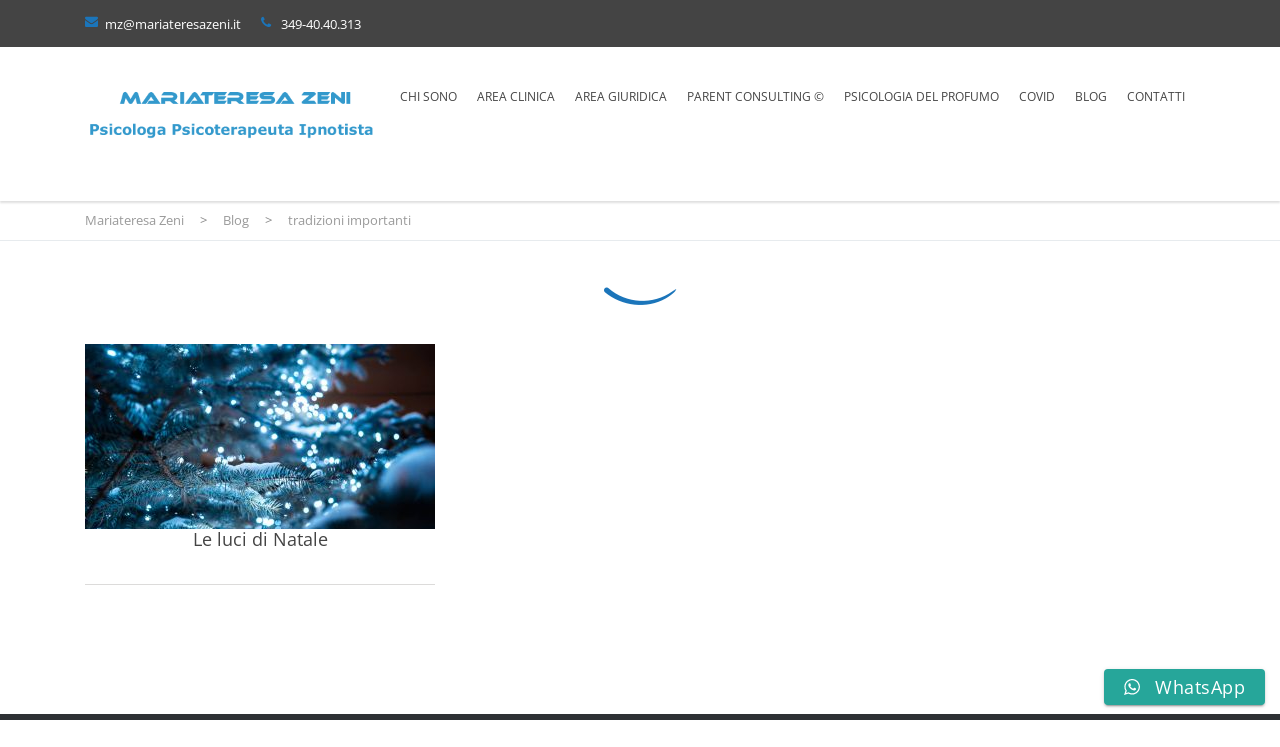

--- FILE ---
content_type: text/css
request_url: https://mariateresazeni.b-cdn.net/wp-content/themes/healthcoach/style.css?ver=6.8.3
body_size: 15691
content:
/*
Theme Name: HealthCoach
Theme URI: https://healthcoach.stylemixthemes.com/
Author: StylemixThemes
Author URI: https://stylemixthemes.com/
Description: Health Coach | WordPress Theme for a Personal Coach
Version: 2.6
License: GNU General Public License v2 or later
License URI: http://www.gnu.org/licenses/gpl-2.0.html
Tags: black, blue, gray, pink, purple, white, yellow, dark, light, two-columns, left-sidebar, fixed-layout, responsive-layout, accessibility-ready, custom-background, custom-colors, custom-header, custom-menu, editor-style, featured-images, microformats, post-formats, rtl-language-support, sticky-post, threaded-comments, translation-ready
Text Domain: healthcoach

This theme, like WordPress, is licensed under the GPL.
Use it to make something cool, have fun, and share what you've learned with others.
*/

/**
 * Table of Contents
 *
 * 1.0 - Typography
 * 2.0 - Wrapper
 * 3.0 - Top Bar
 * 4.0 - Header
 *   4.1 - Navigation
 *   4.2 - User menu
 *     4.2.1 - Mini cart
 *   4.3 - Mobile Menu
 * 5.0 - Search full screen
 * 6.0 - Revolution Slider
 * 7.0 - Buttons
 * 8.0 - Page Title
 * 9.0 - Subscribe Bar
 * 10.0 - Breadcrumbs
 * 11.0 - Main
 * 12.0 - Posts
 * 13.0 - Widgets
 *    13.1 - Search
 *    13.2 - Recent Posts
 *    13.3 - Archive, Categories, Pages
 *    13.4 - Tag cloud
 *    13.5 - Calendar
 *    13.6 - Meta
 *    13.7 - RSS
 *    13.8 - Recent comments
 *    13.9 - Text
 *    13.11 - Navigation menu
 * 14 - Single Post
 * 15 - Comments
 * 16 - Page pagination
 * 17 - Search page
 * 18 - Contact form 7
 * 19 - Events
 *  19.1 - Widgets
 * 20 - 404
 * 21 - Coming Soon
 * 22 - Live Customizer
 * 23 - Footer
 *  23.1 - Banner
 *  23.2 - Widgets
 *  23.3 - Copyright
 * 24 - Mobile Style
 *
 */
.page-pagination .page-numbers li, .stats-counter__value-number, .testimonial__content-text, .event__date-day, .widget-title, .widget_event-contacts .event-contacts__phone, .event-info__members-number, .testimonial__caption-title, .result-photo__caption, .mobile-nav-menu > li > a, .error404__title, .countdown__counter-number, .woocommerce div.product p.price, .woocommerce div.product span.price, .woocommerce ul.products li.product .price, .call-to-action__link, .drop-cap, .drop-cap-square, blockquote cite, blockquote.style-1 p, blockquote.style-2 p, .woocommerce-cart .shop_table.cart .product-subtotal .amount, .woocommerce-cart .cart-collaterals .order-total .amount {
	font-family: 'Open Sans';
}
a, a:hover, a:focus, .woocommerce ul.cart_list li a.remove, .woocommerce .widget_shopping_cart .total .amount, .woocommerce.widget_shopping_cart .total .amount, .woocommerce-cart .cart_totals .order-total .amount, .woocommerce .shipping-calculator-form .button .fa, .list-style-fa.primary-color > li:before, .list-style-hyphen.primary-color > li:before, .select2-container .select2-choice .select2-arrow:before, .select2-selection__arrow:before, .blog-posts .entry-title a, .search-form-button:hover, .search-form-button:focus, .vc-custom-heading__separator-icon, .header_type_transparent.affix .nav__menu > li > a:hover, .header_type_transparent.affix .nav__menu > li > a:focus, .header_type_transparent.affix .nav__menu > li.current-menu-item > a, .header_type_transparent.affix .nav__menu > li.current-menu-parent > a, .header_type_default .nav__menu > li > a:focus, .header_type_default .nav__menu > li > a:hover, .header_type_default .nav__menu > li.current-menu-item > a, .header_type_default .nav__menu > li.current-menu-parent > a, .nav__menu .sub-menu > li.current-menu-item > a, .info-box_type_boxed .info-box__icon, .info-box_type_boxed-2 .info-box__icon, .btn_type_outline.btn_view_default:focus, .btn_type_outline.btn_view_default:hover, .thumbnail__caption-title a:hover, .thumbnail__caption-title a:focus, .thumbnail__caption-icon, .vc_btn3.vc_btn3-color-white.vc_btn3-style-outline:hover, .vc_btn3.vc_btn3-color-white.vc_btn3-style-outline:focus, .vc_custom_heading a:focus, .vc_custom_heading a:hover, .slider_type_testimonial .slick-dots li.slick-active button:before, .banner__title, .banner__link:hover, .banner__link:focus, .widget_type_footer .widget-socials__item:focus, .widget_type_footer .widget-socials__item:hover, .nav__menu .sub-menu > li > a:hover, .nav__menu .sub-menu > li > a:focus, .icon-box__text_border_custom-circle, .btn_type_outline.btn_view_primary, .pricing-table__price, .pricing-table__desc, .testimonial__caption-title, .page-pagination .page-numbers a:focus, .page-pagination .page-numbers a:hover, .page-pagination .page-next a:hover, .page-pagination .page-next a:focus, .page-pagination .page-prev a:hover, .page-pagination .page-prev a:focus, .top-bar a:focus, .top-bar a:hover, .top-bar .list__item:before, .main__heading-title:after, .post__thumbnail-icon, .post__title a:hover, .post__title a:focus, .post__meta-item:before, .widget-title, .select2-results li.select2-highlighted, .select2-container .select2-results__option[aria-selected="true"], .select2-container--default .select2-results__option[aria-selected="true"], .widget_recent-posts .recent-post__thumbnail-icon, .widget_archive li:before, .widget_categories li:before, .widget_type_blog.widget_pages li a:hover, .widget_type_blog.widget_pages li a:focus, .widget_type_blog.widget_archive li a:hover, .widget_type_blog.widget_archive li a:focus, .widget_type_blog.widget_categories li a:hover, .widget_type_blog.widget_categories li a:focus, .comments-title, .comment-reply-title, .comment-author, .carousel_type_qualification .slick-dots li.slick-active button:before, .stats-counter__value-border, .testimonial__icon, .wpcf7 .wpcf7-form-control_type_focus:before, .event__date-bg, .event__title a:hover, .event__title a:focus, .event__details-item:before, .widget_type_event .widget-title .fa, .widget_event-contacts .event-contacts__phone:before, .widget_type_event .widget-title:before, .widget_event-contacts .event-contacts__email, .entry-header__author, .result-photo__caption, .contact-info__list-item_icon:before, .entry-title a:hover, .entry-title a:focus, .entry-video__action, .page-title__icon, .vc_btn3.vc_btn3-color-success.vc_btn3-style-outline, .mobile-nav-menu > li > a:hover, .mobile-nav-menu > li > a:focus, .mobile-nav-menu > li > ul a:hover, .mobile-nav-menu > li > ul a:focus, .mobile-nav-menu > li.current-menu-item > a, .mobile-nav-menu > li.current-menu-parent > a, .woocommerce .quantity .qty, .woocommerce .amount, .slider_type_testimonial .slick-dots li:hover button:before, .slider_type_testimonial .slick-dots li:focus button:before, .woocommerce div.product .woocommerce-tabs ul.tabs li a, .woocommerce div.product .woocommerce-tabs .entry-content h4, .woocommerce .comment .review-author, .widget_search .search-form-button, .no-results .search-form-button, .widget_product_categories > ul > li:before, .widget_product_categories a:hover, .widget_product_categories a:focus, .woocommerce ul.product_list_widget li a:hover, .woocommerce ul.product_list_widget li a:focus, .woocommerce .widget_shopping_cart .cart_list li a.remove:hover, .woocommerce .widget_shopping_cart .cart_list li a.remove:focus, body .vc_tta-color-green.vc_tta-style-outline .vc_tta-tab:focus > a, body .vc_tta-color-green.vc_tta-style-outline .vc_tta-tab:hover > a, .vc_tta-color-grey.vc_tta-style-outline .vc_tta-panel.vc_active .vc_tta-panel-title > a, .vc_tta-tabs-position-left.vc_tta-controls-align-left.vc_tta-color-grey.vc_tta-style-outline .vc_tta-tab > a, .button_view_default, .call-to-action__link-icon, .drop-cap, .drop-cap-square, blockquote cite, blockquote.style-1:before, .form_search-fullscreen .form__field-button, .woocommerce .address .title h4, .woocommerce-shipping-fields h4, .woocommerce-billing-fields h4, .woocommerce-checkout-review-order h4, .woocommerce-cart-title, .woocommerce-cart table.cart .product-name .product-name-wrap a:hover, .woocommerce-cart table.cart .product-name .product-name-wrap a:focus, .widget_meta li a:hover, .widget_meta li a:focus, .widget_recent_entries > ul > li a:hover, .widget_recent_entries > ul > li a:focus, .widget_recent_comments .recentcomments a:hover, .widget_recent_comments .recentcomments a:focus, .widget_nav_menu li a:hover, .widget_nav_menu li a:focus, .mini-cart__price-total .amount, .widget_type_footer.widget_calendar th, .widget-title, .vc-row__bump, .top-bar #lang_sel ul ul a:hover, .form_mobile-nav-search .form__field-button, .subscribe_type_default .form__button:hover, .subscribe_type_default .form__button:focus {
	color: #2acd35;
}
.woocommerce .quantity-actions span:focus, .woocommerce .quantity-actions span:hover, .woocommerce .widget_price_filter .ui-slider .ui-slider-handle, .woocommerce .widget_price_filter .ui-slider .ui-slider-range, .header-nav-cart .cart-items-count, blockquote.style-2, .widget_tag_cloud .tagcloud a:hover, .widget_tag_cloud .tagcloud a:focus, .btn_view_primary, .icon-box_type_icon-left, .btn_type_outline.btn_view_primary:hover, .btn_type_outline.btn_view_primary:focus, .page-pagination .page-numbers .current, .select2-container .select2-results__option--highlighted[aria-selected="false"], .select2-container--default .select2-results__option--highlighted[aria-selected="false"], .comment-form input[type="submit"], .entry-tags > li a:hover, .entry-tags > li a:focus, .widget_event-info .event-info__members, .sticky-post, .vc_btn3.vc_btn3-color-green.vc_btn3-style-outline:hover, .vc_btn3.vc_btn3-color-green.vc_btn3-style-outline:focus, .vc_btn3.vc_btn3-color-success.vc_btn3-style-outline:hover, .vc_btn3.vc_btn3-color-success.vc_btn3-style-outline:focus, .mobile-nav-toggle .toggle-line, .mobile-nav-menu > li.dropdown_open > a, .countdown__counter, .subscribe-bar, .woocommerce a.added_to_cart:hover, .woocommerce a.added_to_cart:focus, .product_meta .tagged_as a:hover, .product_meta .tagged_as a:focus, .woocommerce div.product .woocommerce-tabs ul.tabs li.active a, .woocommerce div.product .woocommerce-tabs ul.tabs li a:hover, .woocommerce div.product .woocommerce-tabs ul.tabs li a:focus, .vc_tta-color-green.vc_tta-style-outline .vc_tta-tab.vc_active > a, .vc_btn3.vc_btn3-color-success, .vc_btn3.vc_btn3-color-success.vc_btn3-style-flat, .woocommerce form.login, .woocommerce form.checkout_coupon .form-row .button, .woocommerce-cart .wc-proceed-to-checkout .checkout-button, .post-password-form input[type="submit"], .live-customizer__toggle, .subscribe_type_primary .form__button {
	background-color: #2acd35;
}

body {
	-webkit-font-smoothing: antialiased;
	font-smoothing: antialiased;
	font-family: "Open Sans";
	line-height: 20px;
	color: #888888;
	font-size: 14px;
}
h1 {
	font-weight: 400;
	font-style: normal;
	color: #444444;
	font-size: 72px;
	font-family: 'Open Sans';
}
h2 {
	font-weight: 400;
	font-style: normal;
	color: #444444;
	font-size: 55px;
	font-family: 'Open Sans';
}
h3 {
	font-weight: 400;
	font-style: normal;
	color: #444444;
	font-size: 40px;
	font-family: 'Open Sans';
}
h4 {
	font-weight: 400;
	font-style: normal;
	color: #444444;
	font-size: 30px;
	font-family: 'Open Sans';
}
h5 {
	font-weight: 400;
	font-style: normal;
	color: #444444;
	font-size: 18px;
}
/* Typography */
a:focus,
a:hover {
	text-decoration: underline;
}

h1, .h1,
h2, .h2,
h3, .h3,
h4, .h4,
h5, .h5,
h6, .h6 {
	margin: 0;
	padding: 0;
	line-height: normal;
}

p {
	margin: 0 0 16px;
}
.footer-main {
	background-color: #222426;
}
.header_type_default, .mobile-menu, .mobile-side-nav, .header_type_transparent.affix {
	background-color: #fff;
}
.thumbnail__caption-title_type_recent-post {
	word-break: break-word;
}
.mobile-nav-menu > li > a {
	font-size: 22px;
	text-transform: uppercase;
}
.mobile-nav-menu a {
	color: #444444;
}
.mobile-nav-menu > li > ul li {
	font-weight: 400;
	font-style: normal;
	font-size: 18px;
}
.mobile-nav-menu > li > ul a {
	color: #444444;
}
.mobile-nav-menu > li, .form_mobile-nav-search {
	border-bottom-color: #e1e2e4;
}
.footer-bottom {
	padding-top: 26px;
	padding-bottom: 26px;
	background-color: #2e3134;
}
.font-bold {
	font-weight: 700;
}

.mobile-menu {
	padding-top: 33px;
	padding-bottom: 33px;
}

.mobile-menu-logo img {
	margin-top: -20px;
}

/* Headings */
.comment-content h1,
.comment-content h2,
.comment-content h3,
.comment-content h4,
.comment-content h5,
.comment-content h6
.entry-content_standard h1,
.entry-content_standard h2,
.entry-content_standard h3,
.entry-content_standard h4,
.entry-content_standard h5,
.entry-content_standard h6 {
	margin: 0 0 15px 0;
}

/* Paragraph */
.comment-content p,
.entry-content_standard p {
	margin-bottom: 15px;
}

/* Table */
.comment-content table,
.entry-content_standard table {
	width: 100%;
	border: 1px solid #e5e7e8;
	margin: 0 0 20px 0;
}

.comment-content table th,
.comment-content table td,
.entry-content_standard table th,
.entry-content_standard table td {
	padding: 10px;
	border: 1px solid #e5e7e8;
	text-align: left;
	vertical-align: top;
}

/* dl, dt, dd */
.comment-content dt,
.entry-content_standard dt {
	margin: 0 0 5px 0;
}

.comment-content dd,
.entry-content_standard dd {
	margin: 0 0 15px 10px;
}

/* ul, ol */
.comment-content ul,
.comment-content ol,
.entry-content_standard ul,
.entry-content_standard ol {
	margin: 0 0 10px 25px
}

.comment-content ol li,
.comment-content ul li,
.entry-content_standard ol li,
.entry-content_standard ul li {
	line-height: 1.5;
}

.no-breadcrumbs {
	padding-top: 70px;
}
/* Image alignment */
.alignnone {
	margin: 5px 20px 20px 0;
}

.aligncenter,
div.aligncenter {
	display: block;
	margin: 5px auto 5px auto;
}

.alignright {
	float: right;
	margin: 5px 0 20px 20px;
}

.alignleft {
	float: left;
	margin: 5px 20px 20px 0;
}

a img.alignright {
	float: right;
	margin: 5px 0 20px 20px;
}

a img.alignnone {
	margin: 5px 20px 20px 0;
}

a img.alignleft {
	float: left;
	margin: 5px 20px 20px 0;
}

a img.aligncenter {
	display: block;
	margin-left: auto;
	margin-right: auto
}

/* Image */
img {
	max-width: 100%;
	height: auto;
	-ms-interpolation-mode: bicubic;
	border: 0;
}

/* WP caption */
.wp-caption {
	background: #ffffff;
	border: 1px solid #e5e7e8;
	max-width: 96%;
	padding: 5px 5px 10px;
	text-align: center;
}

.wp-caption.alignnone {
	margin: 5px 20px 20px 0;
}

.wp-caption.alignleft {
	margin: 5px 20px 20px 0;
}

.wp-caption.alignright {
	margin: 5px 0 20px 20px;
}

.wp-caption img {
	border: none;
	height: auto;
	margin: 0 0 10px 0;
	padding: 0;
	width: auto;
}

.wp-caption p.wp-caption-text {
	font-size: 11px;
	line-height: 17px;
	margin: 0;
	padding: 0 4px 5px;
}

/* Screen Reader */
.screen-reader-text {
	clip: rect(1px, 1px, 1px, 1px);
	position: absolute !important;
	height: 1px;
	width: 1px;
	overflow: hidden;
}

.screen-reader-text:focus {
	background-color: #f1f1f1;
	border-radius: 3px;
	box-shadow: 0 0 2px 2px rgba(0, 0, 0, 0.6);
	clip: auto !important;
	color: #21759b;
	display: block;
	font-size: 14px;
	font-size: 0.875rem;
	font-weight: bold;
	height: auto;
	left: 5px;
	line-height: normal;
	padding: 15px 23px 14px;
	text-decoration: none;
	top: 5px;
	width: auto;
	z-index: 100000;
}

/* Password form */
.post-password-form label {
	font-weight: 400;
}

.post-password-form input[type="password"] {
	color: #444444;
	padding: 5px 15px;
	border: 1px solid #e7ebee;
	border-radius: 99px;
	font-size: 13px;
}

.post-password-form input[type="submit"] {
	border: none;
	border-radius: 99px;
	padding: 6px 15px;
	font-size: 13px;
	font-weight: 700;
	color: #ffffff;
	-webkit-transition: all .3s ease;
	-moz-transition: all .3s ease;
	-ms-transition: all .3s ease;
	-o-transition: all .3s ease;
	transition: all .3s ease;
}

.post-password-form input[type="submit"]:focus,
.post-password-form input[type="password"]:focus {
	outline: none;
}

/* Gallery */
.gallery {
	margin-bottom: 20px;
}

.gallery:after {
	content: "";
	clear: both;
	display: table;
}

.gallery-item {
	float: left;
	margin: 0 4px 4px 0;
	overflow: hidden;
	position: relative;
}

.gallery-columns-1 .gallery-item {
	max-width: 100%;
}

.gallery-columns-2 .gallery-item {
	max-width: 48%;
	max-width: -webkit-calc(50% - 4px);
	max-width: calc(50% - 4px);
}

.gallery-columns-3 .gallery-item {
	max-width: 32%;
	max-width: -webkit-calc(33.3% - 4px);
	max-width: calc(33.3% - 4px);
}

.gallery-columns-4 .gallery-item {
	max-width: 23%;
	max-width: -webkit-calc(25% - 4px);
	max-width: calc(25% - 4px);
}

.gallery-columns-5 .gallery-item {
	max-width: 19%;
	max-width: -webkit-calc(20% - 4px);
	max-width: calc(20% - 4px);
}

.gallery-columns-6 .gallery-item {
	max-width: 15%;
	max-width: -webkit-calc(16.7% - 4px);
	max-width: calc(16.7% - 4px);
}

.gallery-columns-7 .gallery-item {
	max-width: 13%;
	max-width: -webkit-calc(14.28% - 4px);
	max-width: calc(14.28% - 4px);
}

.gallery-columns-8 .gallery-item {
	max-width: 11%;
	max-width: -webkit-calc(12.5% - 4px);
	max-width: calc(12.5% - 4px);
}

.gallery-columns-9 .gallery-item {
	max-width: 9%;
	max-width: -webkit-calc(11.1% - 4px);
	max-width: calc(11.1% - 4px);
}

.gallery-columns-1 .gallery-item:nth-of-type(1n),
.gallery-columns-2 .gallery-item:nth-of-type(2n),
.gallery-columns-3 .gallery-item:nth-of-type(3n),
.gallery-columns-4 .gallery-item:nth-of-type(4n),
.gallery-columns-5 .gallery-item:nth-of-type(5n),
.gallery-columns-6 .gallery-item:nth-of-type(6n),
.gallery-columns-7 .gallery-item:nth-of-type(7n),
.gallery-columns-8 .gallery-item:nth-of-type(8n),
.gallery-columns-9 .gallery-item:nth-of-type(9n) {
	margin-right: 0;
}

.gallery-columns-1.gallery-size-medium figure.gallery-item:nth-of-type(1n+1),
.gallery-columns-1.gallery-size-thumbnail figure.gallery-item:nth-of-type(1n+1),
.gallery-columns-2.gallery-size-thumbnail figure.gallery-item:nth-of-type(2n+1),
.gallery-columns-3.gallery-size-thumbnail figure.gallery-item:nth-of-type(3n+1) {
	clear: left;
}

.gallery-caption {
	background-color: rgba(0, 0, 0, 0.7);
	-webkit-box-sizing: border-box;
	-moz-box-sizing: border-box;
	box-sizing: border-box;
	color: #fff;
	font-size: 12px;
	line-height: 1.5;
	margin: 0;
	max-height: 50%;
	opacity: 0;
	padding: 6px 8px;
	position: absolute;
	bottom: 0;
	left: 0;
	text-align: left;
	width: 100%;
}

.gallery-caption:before {
	content: "";
	height: 100%;
	min-height: 49px;
	position: absolute;
	top: 0;
	left: 0;
	width: 100%;
}

.gallery-item:hover .gallery-caption {
	opacity: 1;
}

.gallery-columns-7 .gallery-caption,
.gallery-columns-8 .gallery-caption,
.gallery-columns-9 .gallery-caption {
	display: none;
}

/* Wrapper */
.wrapper {
	overflow: hidden;
}

/* Top Bar */
.top-bar {
	padding: 8.5px 0;
	position: relative;
	z-index: 9999;
}

.top-bar .list__item {
	float: left;
	font-size: 13px;
	padding: 3px 0;
}

.top-bar .list_type_schedule .list__item_separator {
	padding: 0;
}

.top-bar .list_type_schedule .list__item_separator:last-child {
	display: none;
}

.list_alignment_left {
	float: left;
}

.list_alignment_right {
	float: right;
}

.list {
	padding: 0;
	margin: 0;
	list-style-type: none;
}

.list_type_socials {
	display: inline-block;
}

.list_type_schedule .list__item {
	margin-right: 10px;
}

.list_type_contacts .list__item {
	margin-right: 20px;
	padding-left: 20px;
	position: relative;
}

.list_type_contacts .list__item:last-child {
	margin-right: 0;
}

.list_type_contacts .list__item:before {
	position: absolute;
	left: 0;
	font: normal normal normal 13px/1 FontAwesome;
	font-size: 13px;
	text-rendering: auto;
	-webkit-font-smoothing: antialiased;
	-moz-osx-font-smoothing: grayscale;
}

.list_type_contacts .list__item_email:before {
	content: "\f0e0";
	top: 6px;
}

.list_type_contacts .list__item_phone:before {
	content: "\f095";
	top: 7px;
}

.list_type_socials .list__item {
	font-size: 16px;
	margin-left: 18px;
}

.list_type_socials .list__item:first-child {
	margin-left: 0;
}

.top-bar #lang_sel {
	height: auto;
}

.top-bar #lang_sel li {
	width: 106px;
}

.top-bar #lang_sel a {
	border: none;
	font-size: 13px;
	line-height: 1;
}

.top-bar #lang_sel a.lang_sel_sel {
	position: relative;
	padding: 15px;
	margin: -8.5px 0 -13px 0;
	min-height: 43px;
	background: transparent;
	-webkit-transition: all .3s ease;
	-moz-transition: all .3s ease;
	-ms-transition: all .3s ease;
	-o-transition: all .3s ease;
	transition: all .3s ease;
}

.top-bar #lang_sel > ul > li:hover a.lang_sel_sel {
	background: #ffffff;
	color: #444444;
}

.top-bar #lang_sel a.lang_sel_sel:after {
	content: "\f107";
	font: normal normal normal 14px/1 FontAwesome;
	font-size: 16px;
	color: #84898b;
	text-rendering: auto;
	vertical-align: middle;
	-webkit-font-smoothing: antialiased;
	-moz-osx-font-smoothing: grayscale;
	margin-left: 10px;
}

.top-bar #lang_sel > ul > li:hover a.lang_sel_sel:after {
	color: #444444;
}

.top-bar #lang_sel a:hover,
.top-bar #lang_sel ul ul a:hover,
.top-bar #lang_sel :hover > a,
.top-bar #lang_sel ul ul :hover > a {
	background: #ffffff;
}

.top-bar #lang_sel ul ul {
	border-top: none;
	background: #ffffff;
	padding: 8px 0 !important;
	width: 106px;
	height: auto;
	opacity: 0;
	-webkit-transition: all .3s ease;
	-moz-transition: all .3s ease;
	-ms-transition: all .3s ease;
	-o-transition: all .3s ease;
	transition: all .3s ease;
}

#lang_sel ul li:hover ul,
#lang_sel ul a:hover ul {
	opacity: 1;
}

.top-bar #lang_sel ul ul:after {
	content: "";
	clear: both;
	display: table;
}

.top-bar #lang_sel ul ul a {
	padding: 9px 15px;
}

/* Header */
.header {
	padding: 27px 0;
	z-index: 99;
}

.header_type_transparent {
	-webkit-transition: all .3s ease;
	-moz-transition: all .3s ease;
	-ms-transition: all .3s ease;
	-o-transition: all .3s ease;
	transition: all .3s ease;
}

.header_type_transparent.affix {
	background: #ffffff;
}

.header_type_transparent.header_position_sticky.affix-top {
	position: absolute;
}

.header_position_sticky {
	position: relative;
	width: 100%;
	z-index: 999;
}

.header_position_sticky.affix {
	position: fixed;
	top: 0;
}

.logo_type_header {
	float: left;
	margin-top: -17px;
}

.logo__image {
	display: none;
	width: 224px;
}

.header_type_transparent .logo__image_header_transparent,
.header_type_transparent.affix .logo__image_header_default,
.header_type_default .logo__image_header_default {
	display: block;
}

.header_type_transparent.affix .logo__image_header_transparent {
	display: none;
}

.header_type_default,
.header_type_transparent.affix {
	-webkit-box-shadow: 0 2px 2px rgba(0, 0, 0, .13);
	-moz-box-shadow: 0 2px 2px rgba(0, 0, 0, .13);
	box-shadow: 0 2px 2px rgba(0, 0, 0, .13);
}

/* Header: Navigation (nav) */
.nav_type_header {
	float: right;
}

.nav__menu {
	padding: 0;
	margin: 0;
	list-style: none;
}

.nav__menu > li {
	float: left;
	padding: 8px 15px;
	position: relative;
}

.nav__menu > li > a {
	font-size: 14px;
	font-weight: 600;
	color: #444444;
	text-transform: uppercase;
	text-decoration: none;
	position: relative;
	z-index: 2;
	-webkit-transition: all .3s ease;
	-moz-transition: all .3s ease;
	-ms-transition: all .3s ease;
	-o-transition: all .3s ease;
	transition: all .3s ease;
}

.header_type_transparent.affix .nav__menu > li > a {
	color: #444444;
}

.nav__menu > li:first-child {
	margin-left: 0;
}

.user-menu__item_cart:after,
.nav__menu > li:after {
	content: "";
	position: absolute;
	left: 0;
	visibility: hidden;
	top: 100%;
	width: 100%;
	height: 50px;
	z-index: 0;
}

.nav__menu .sub-menu {
	position: absolute;
	visibility: hidden;
	opacity: 0;
	background: #ffffff;
	list-style: none;
	padding: 0;
	width: 202px;
	-webkit-box-shadow: 0 2px 2px rgba(0, 0, 0, 0.15);
	-moz-box-shadow: 0 2px 2px rgba(0, 0, 0, 0.15);
	box-shadow: 0 2px 2px rgba(0, 0, 0, 0.15);
	-webkit-transition: all .3s ease;
	-moz-transition: all .3s ease;
	-ms-transition: all .3s ease;
	-o-transition: all .3s ease;
	transition: all .3s ease;
	z-index: 99;
}

.nav__menu .sub-menu a {
	text-decoration: none;
}

.nav__menu > li:hover > .sub-menu {
	visibility: visible;
	opacity: 1;
}

.header_type_transparent.affix-top .nav__menu > li > .sub-menu {
	-webkit-transform: translateY(10px);
	-moz-transform: translateY(10px);
	-ms-transform: translateY(10px);
	-o-transform: translateY(10px);
	transform: translateY(10px);
}

.header_type_transparent.affix-top .nav__menu > li:hover > .sub-menu {
	-webkit-transform: translateY(0);
	-moz-transform: translateY(0);
	-ms-transform: translateY(0);
	-o-transform: translateY(0);
	transform: translateY(0);
}

.user-menu__item_cart:hover:after,
.nav__menu > li:hover:after {
	visibility: visible;
}

.header_type_default .nav__menu > li:hover > .sub-menu,
.header_type_transparent.affix .nav__menu > li:hover > .sub-menu {
	-webkit-box-shadow: 0 2px 2px rgba(0, 0, 0, 0.15), inset 0 2px 2px 0 rgba(0, 0, 0, 0.13);
	-moz-box-shadow: 0 2px 2px rgba(0, 0, 0, 0.15), inset 0 2px 2px 0 rgba(0, 0, 0, 0.13);
	box-shadow: 0 2px 2px rgba(0, 0, 0, 0.15), inset 0 2px 2px 0 rgba(0, 0, 0, 0.13);
}

.header_type_transparent.affix .nav__menu > li > .sub-menu:before,
.header_type_default .nav__menu > li > .sub-menu:before {
	display: none;
}

.nav__menu > li > .sub-menu:before {
	content: '';
	position: absolute;
	top: -6px;
	left: 12px;
	width: 0;
	height: 0;
	border-left: 8.5px solid transparent;
	border-right: 8.5px solid transparent;
	border-bottom: 6px solid #ffffff;
}

.header_type_transparent.affix .nav__menu > li > .sub-menu,
.nav__menu > li > .sub-menu {
	left: 15px;
	margin-top: 35px;
}

.header_type_transparent .nav__menu > li > .sub-menu {
	margin-top: 20px;
}

.nav__menu > li > .sub-menu > li > .sub-menu {
	top: 0;
	left: 100%;
	-webkit-transform: translateX(5px);
	-moz-transform: translateX(5px);
	-ms-transform: translateX(5px);
	-o-transform: translateX(5px);
	transform: translateX(5px);
}

.nav__menu > li > .sub-menu > li:hover > .sub-menu {
	visibility: visible;
	opacity: 1;
	-webkit-transform: translateX(0);
	-moz-transform: translateX(0);
	-ms-transform: translateX(0);
	-o-transform: translateX(0);
	transform: translateX(0);
}

.nav__menu .sub-menu > li {
	border-top: 1px solid #eaeaea;
	position: relative;
}

.nav__menu .sub-menu > li:first-child {
	border-top: none;
}

.nav__menu .sub-menu > li > a {
	display: block;
	font-size: 13px;
	color: #444444;
	padding: 10px 30px;
	position: relative;
	z-index: 1;
}

.nav__menu > li > .sub-menu > li.menu-item-has-children > a:after {
	content: "\f105";
	font: normal normal normal 14px/1 FontAwesome;
	font-size: 14px;
	text-rendering: auto;
	-webkit-font-smoothing: antialiased;
	-moz-osx-font-smoothing: grayscale;
	position: absolute;
	top: 50%;
	right: 12px;
	-webkit-transform: translateY(-50%);
	-moz-transform: translateY(-50%);
	-ms-transform: translateY(-50%);
	-o-transform: translateY(-50%);
	transform: translateY(-50%);
}

.nav__menu .sub-menu .sub-menu > li > .sub-menu {
	position: static;
	display: none;
	visibility: visible;
	opacity: 1;
	-webkit-box-shadow: none;
	-moz-box-shadow: none;
	box-shadow: none;
}

.nav__menu .sub-menu .sub-menu > li:hover > .sub-menu {
	padding: 5px 0;
	position: static;
	display: block;
}

.nav__menu .sub-menu .sub-menu > li:hover > .sub-menu li {
	border: none;
}

.nav__menu .sub-menu .sub-menu > li:hover > .sub-menu li:first-child {
	border-top: 1px solid #eaeaea;
}

.nav__menu .sub-menu .sub-menu > li > .sub-menu a {
	padding: 5px 20px 5px 40px;
}

/* Header: User menu */
.user-menu_type_header {
	float: right;
	margin-left: 65px;
}

.user-menu__list {
	padding: 0;
	margin: 0;
	list-style: none;
}

.user-menu__item {
	float: left;
	color: #ffffff;
	position: relative;
	margin-left: 10px;
}

.user-menu__item:first-child {
	margin-left: 0;
}

.user-menu_type_header .user-menu__item {
	width: 36px;
	height: 36px;
	line-height: 36px;
	text-align: center;
	border-width: 1px;
	border-style: solid;
}

.user-menu_type_header .user-menu__item:hover {
	cursor: pointer;
}

.user-menu__item_rounded {
	border-radius: 50%;
}

.user-menu__text_cart_count {
	position: absolute;
	top: -4px;
	right: -4px;
	height: 16px;
	width: 16px;
	line-height: 16px;
	font-size: 10px;
	border-radius: 50%;
	background: #ff6445;
	color: #ffffff;
}

/* Header: Mini cart */
.mini-cart_type_user-menu {
	background: #ffffff;
	position: absolute;
	right: 0;
	opacity: 0;
	visibility: hidden;
	width: 205px;
	line-height: normal;
	text-align: left;
	-webkit-box-shadow: 0 2px 2px rgba(0, 0, 0, .13);
	-moz-box-shadow: 0 2px 2px rgba(0, 0, 0, .13);
	box-shadow: 0 2px 2px rgba(0, 0, 0, .13);
	z-index: 999;
	-webkit-transition: all .3s ease;
	-moz-transition: all .3s ease;
	-ms-transition: all .3s ease;
	-o-transition: all .3s ease;
	transition: all .3s ease;
}

.mini-cart_type_user-menu:before {
	content: '';
	position: absolute;
	top: -6px;
	right: 12px;
	width: 0;
	height: 0;
	border-left: 8.5px solid transparent;
	border-right: 8.5px solid transparent;
	border-bottom: 6px solid #ffffff;
}

.header_type_default .user-menu__item_cart:hover .mini-cart_type_user-menu,
.header_type_transparent.affix .user-menu__item_cart:hover .mini-cart_type_user-menu {
	-webkit-box-shadow: 0 2px 2px rgba(0, 0, 0, 0.15), inset 0 2px 2px 0 rgba(0, 0, 0, 0.13);
	-moz-box-shadow: 0 2px 2px rgba(0, 0, 0, 0.15), inset 0 2px 2px 0 rgba(0, 0, 0, 0.13);
	box-shadow: 0 2px 2px rgba(0, 0, 0, 0.15), inset 0 2px 2px 0 rgba(0, 0, 0, 0.13);
}

.user-menu__item_cart:hover .mini-cart_type_user-menu {
	visibility: visible;
	opacity: 1;
}

.header_type_transparent .mini-cart_type_user-menu {
	margin-top: 20px;
}

.header_type_transparent.affix .mini-cart_type_user-menu,
.header_type_default .mini-cart_type_user-menu {
	margin-top: 26px;
}

.mini-cart__products {
	list-style: none;
	padding: 15px 0 0;
	margin: 0;
	overflow-y: auto;
	max-height: 230px;
}

.mini-cart__product {
	border-bottom: 1px solid #ececec;
	padding: 0 15px 15px 15px;
	margin: 0 0 15px 0;
}

.mini-cart__product:last-child {
	margin-bottom: 0;
	border-bottom: none;
}

.mini-cart__empty {
	padding: 0 15px 15px;
	font-size: 13px;
	color: #888888;
}

.mini-cart__product-left {
	float: left;
}

.mini-cart__product-left img {
	display: block;
	max-width: 41px;
	height: auto;
	border: 1px solid #ececec;
}

.mini-cart__product-body {
	overflow: hidden;
	padding-left: 10px;
}

.mini-cart__product-title {
	color: #444444;
	display: block;
}

.mini-cart__product-quantity,
.woocommerce .mini-cart__product-quantity .amount,
.mini-cart__product-quantity .amount {
	font-size: 14px;
	color: #84898b;
}

.mini-cart__price-total {
	color: #84898b;
	border-top: 1px solid #ececec;
	border-bottom: 1px solid #ececec;
	padding: 11px 15px;
}

.mini-cart__price-total .amount {
	font-weight: 700;
	font-size: 14px;
}

.mini-cart__actions {
	padding: 15px;
}

.mini-cart__action-link {
	font-size: 13px;
	margin-left: 10px;
}

/* Mobile: Menu */
.mobile-menu {
	display: none;
	position: relative;
	z-index: 999;
	-webkit-box-shadow: 0 2px 2px rgba(0, 0, 0, .13);
	-moz-box-shadow: 0 2px 2px rgba(0, 0, 0, .13);
	box-shadow: 0 2px 2px rgba(0, 0, 0, .13);
}

.mobile-menu-logo img {
	display: inline-block;
	width: 206px;
}

.mobile-menu-nav {
	float: right;
	padding: 0;
	margin: 0;
	list-style: none;
	font-size: 0;
}

.mobile-menu-nav > li {
	font-size: 14px;
	display: inline-block;
	vertical-align: middle;
	color: #ffffff;
}

.mobile-menu-nav .mobile-nav-search {
	font-size: 22px;
	margin-right: 23px;
	cursor: pointer;
}

.mobile-menu-nav .mobile-nav-toggle {
	cursor: pointer;
}

.mobile-nav-toggle .toggle-line {
	display: block;
	width: 29px;
	height: 4px;
	margin: 2.5px 0;
	border-radius: 2px;
	transition: all 0.3s;
	-webkit-transition: all 0.3s
}

.mobile-nav-toggle.active .horizontal {
	opacity: 0;
}

.mobile-nav-toggle.active .diagonal.part-1 {
	transform: rotate(45deg);
	-webkit-transform: rotate(45deg);
	margin-top: 2px;
}

.mobile-nav-toggle.active .diagonal.part-2 {
	transform: rotate(-45deg);
	-webkit-transform: rotate(-45deg);
	margin-top: -12px;
}

.mobile-side-nav {
	display: none;
	position: fixed;
	right: -270px;
	top: 0;
	bottom: 0;
	z-index: 999;
	width: 270px;
	overflow-y: auto;
	overflow-x: hidden;
}

.mobile-nav-menu {
	padding: 0;
	margin: 0;
	list-style: none;
}

.mobile-nav-menu .submenu-toggle {
	display: none;
	font: normal normal normal 22px/1 FontAwesome;
	text-rendering: auto;
	-webkit-font-smoothing: antialiased;
	-moz-osx-font-smoothing: grayscale;
	transform: translate(0, 0) rotate(0deg);
	position: absolute;
	top: 0;
	right: 13px;
	padding: 18px 13px;
	z-index: 4;
	cursor: pointer;
	-webkit-transition: all 0.3s ease;
	-moz-transition: all 0.3s ease;
	-ms-transition: all 0.3s ease;
	-o-transition: all 0.3s ease;
	transition: all 0.3s ease;
}

.mobile-nav-menu .submenu-toggle.active {
	-webkit-transform: rotate(90deg);
	-moz-transform: rotate(90deg);
	-ms-transform: rotate(90deg);
	-o-transform: rotate(90deg);
	transform: rotate(90deg);
}

.mobile-nav-menu > li.menu-item-has-children > .submenu-toggle {
	display: block;
}

.mobile-nav-menu > li.menu-item-has-children .submenu-toggle:after {
	content: "\f105";
}

.mobile-nav-menu li:focus {
	outline: none;
}

.mobile-nav-menu a {
	display: block;
	position: relative;
}

.mobile-nav-menu > li {
	border-bottom-width: 1px;
	border-bottom-style: solid;
	position: relative;
	z-index: 1;
}

.mobile-nav-menu > li.dropdown_open.current-menu-parent > a,
.mobile-nav-menu .submenu-toggle.active,
.mobile-nav-menu > li.dropdown_open > a:hover,
.mobile-nav-menu > li.dropdown_open > a:focus,
.mobile-nav-menu > li.dropdown_open > a {
	color: #ffffff !important;
}

.mobile-nav-menu > li > a {
	padding: 19.5px 50px 19.5px 40px;
	-webkit-transition: all .3s ease;
	-moz-transition: all .3s ease;
	-ms-transition: all .3s ease;
	-o-transition: all .3s ease;
	transition: all .3s ease;
	text-decoration: none;
}

.mobile-nav-menu > li > ul {
	padding: 15px 0;
	margin: 0;
	display: none;
	list-style: none;
}

.mobile-nav-menu > li > ul ul {
	padding: 0 0 0 15px;
	list-style: none;
}

.mobile-nav-menu > li > ul a {
	padding: 12.5px 50px 12.5px 40px;
	text-decoration: none;
}

/* Mobile: Search */
.form_mobile-nav-search {
	position: relative;
	padding: 18px 50px 18px 40px;
	border-bottom-width: 1px;
	border-bottom-style: solid;
}

.form_mobile-nav-search .form__field-text {
	width: 100%;
	border: none;
	padding: 0;
	font-size: 18px;
}

.form_mobile-nav-search .form__field-text:focus {
	outline: none;
}

.form_mobile-nav-search .form__field-button {
	position: absolute;
	right: 15px;
	top: 50%;
	background: transparent;
	border: none;
	padding: 15px;
	font-size: 20px;
	-webkit-transform: translateY(-50%);
	-moz-transform: translateY(-50%);
	-ms-transform: translateY(-50%);
	-o-transform: translateY(-50%);
	transform: translateY(-50%);
}

/* Search full screen */
.search-fullscreen {
	opacity: 0;
	visibility: hidden;
	-webkit-transition: all .3s ease;
	-moz-transition: all .3s ease;
	-ms-transition: all .3s ease;
	-o-transition: all .3s ease;
	transition: all .3s ease;
	position: fixed;
	top: 0;
	left: 0;
	height: 100%;
	width: 100%;
	background: rgba(28, 28, 28, 0.88);
	z-index: 99999;
}

.search-fullscreen.active {
	opacity: 1;
	visibility: visible;
}

.search-fullscreen-inner {
	height: 65px;
	position: absolute;
	left: 0;
	right: 0;
	top: 0;
	bottom: 0;
	margin: auto;
}

.form_search-fullscreen {
	max-width: 800px;
	margin: 0 auto;
	position: relative;
}

.form_search-fullscreen .form__field-text {
	padding: 20px 41px 20px 40px;
	font-size: 18px;
	color: #444444;
	border-radius: 99px;
	width: 100%;
	border: none;
}

.form_search-fullscreen .form__field-button {
	width: 65px;
	height: 65px;
	font-size: 24px;
	border-radius: 50%;
	background: transparent;
	border: none;
	position: absolute;
	top: 0;
	right: 0;
}

.form_search-fullscreen .form__field-button:focus,
.form_search-fullscreen .form__field-text:focus {
	outline: none;
}

/* Revolution Slider */
.slider-title-h1 h1 {
	color: inherit;
	font-weight: inherit;
	line-height: 1;
}

.slider-btn-default-outline .btn {
	line-height: inherit;
}

/* Buttons */
.btn {
	border-radius: 99px;
	line-height: 1;
	-webkit-transition: all .3s ease;
	-moz-transition: all .3s ease;
	-ms-transition: all .3s ease;
	-o-transition: all .3s ease;
	transition: all .3s ease;
}

.btn:active,
.btn:focus {
	outline: none;
	-webkit-box-shadow: none;
	-moz-box-shadow: none;
	box-shadow: none;
}

.btn_type_outline.btn_view_default {
	background: transparent;
}

.btn_type_outline.btn_view_primary {
	background: transparent;
}

/* Page Title */
.page-title {
	margin: 0 0 34px 0;
}

.page-title-inner {
	background-repeat: no-repeat;
	background-position: 50% 50%;
	background-size: cover;
	position: relative;
	z-index: -1;
}

.page-title__body {
	position: relative;
	z-index: 1;
}

.page-title__icon_position_bottom {
	padding-top: 13px;
}

.page-title__icon_position_top {
	padding-bottom: 13px;
}

.page-title__bump {
	background: inherit;
	width: 139px;
	height: 139px;
	position: absolute;
	bottom: -23px;
	left: 0;
	right: 0;
	margin: 0 auto;
	border-radius: 50%;
}

.page-title__heading_date_left .page-title__date {
	display: table-cell;
	vertical-align: middle;
	text-align: left;
}

.page-title__heading_date_left .page-title__title {
	display: table-cell;
	vertical-align: middle;
	padding-left: 50px;
	line-height: 55px;
	text-align: left;
}

/* Subscribe */
.subscribe .form__input-text {
	background-color: #ffffff;
	border: none;
	color: #bababa;
	line-height: normal;
	padding: 11.5px 19px;
	width: 100%;
	border-radius: 99px;
}

.subscribe .form__button {
	border: 0;
	padding: 11px 31px;
	border-radius: 99px;
	color: #ffffff;
	font-weight: 700;
	-webkit-transition: all .3s ease;
	-moz-transition: all .3s ease;
	-ms-transition: all .3s ease;
	-o-transition: all .3s ease;
	transition: all .3s ease;
	vertical-align: top;
}

.subscribe .form__input-text:focus,
.subscribe .form__button:focus {
	outline: none;
}

.subscribe-inline .form__field-text {
	overflow: hidden;
	padding-right: 11px;
	margin-top: 2px;
}

.subscribe-inline .form__field-button {
	float: right;
}

.subscribe_type_default .form__button {
	background: transparent;
	padding-top: 9px;
	padding-bottom: 9px;
}

/*  Subscribe: Bar */
body.archive .woocommerce-shop .page-title {
	margin-top: 68px;
}

.subscribe-bar__desc {
	font-size: 18px;
	color: #ffffff;
	padding: 33px 0;
	line-height: normal;
}

.subscribe-bar__desc-icon {
	display: inline-block;
	vertical-align: middle;
	font-size: 35px;
	padding-right: 25px;
}

.subscribe-bar__desc-text {
	display: inline-block;
	vertical-align: middle;
}

.subscribe-bar__inner {
	padding: 0 38px;
}

.subscribe-bar .mc4wp-form {
	padding: 34px 0;
}

.subscribe-bar .mc4wp-alert {
	font-size: 18px;
	color: #ffffff;
	line-height: normal;
}

/* Breadcrumbs */
.breadcrumbs {
	padding: 7.5px 0;
	border-bottom: 1px solid #e7ebee;
	font-size: 13px;
	margin: 0 0 32px 0;
}

.single-product .breadcrumbs {
	margin-bottom: 76px;
}

.breadcrumbs_type_single-post {
	margin-bottom: 60px;
}

.breadcrumbs-inner > span {
	padding: 0 13px;
}

.breadcrumbs-inner > span:first-child {
	padding-left: 0;
}

.breadcrumbs-inner span,
.breadcrumbs-inner a {
	color: #9a9a9a;
}

.breadcrumbs-inner br {
	content: ' ';
}

.breadcrumbs-inner br:after {
	content: ' ';
}

/* Main */
.main {
	padding-bottom: 70px;
}

/* Posts */
.thumbnail_type_grid-post {
	margin-bottom: 59px;
}

.post_type_list {
	margin: 0 0 54px 0;
}

.post__thumbnail {
	position: relative;
	overflow: hidden;
	margin: 0 0 30px 0;
}

.post_type_list.post_view_sidebar-hide .post__thumbnail img {
	width: 100%;
}

.post__thumbnail-bump {
	position: absolute;
	width: 130px;
	height: 130px;
	border-radius: 50%;
	bottom: -67px;
	left: -65px;
	background: #ffffff;
}

.post_type_list.post_view_sidebar-hide {
	text-align: center;
}

.post_type_list.post_view_sidebar-hide .post__thumbnail-bump {
	left: 0;
	right: 0;
	bottom: -85px;
	margin: 0 auto;
}

.post__thumbnail-icon {
	position: absolute;
	bottom: 0;
	left: 0;
	font-size: 29px;
}

.post_type_list.post_view_sidebar-hide .post__thumbnail-icon {
	left: 0;
	right: 0;
	margin: 0 auto;
}

.post__title {
	margin: 0 0 16px 0;
}

.post__title a {
	color: inherit;
}

.post__title a:focus,
.post__title a:hover {
	text-decoration: none;
}

.post__meta-list_inline {
	list-style: none;
	padding: 0;
	margin: 0;
}

.post_type_list .post__meta {
	border-bottom: 1px solid #e7ebee;
	margin: 0 0 14px 0;
	padding: 0 0 16px 0;
}

.post__meta-list_inline:after {
	content: "";
	clear: both;
	display: table;
}

.post__meta-list_inline .post__meta-item {
	display: inline-block;
	margin-right: 20px;
}

.post__meta-list_inline .post__meta-item:last-child {
	margin-right: 0;
}

.post__meta-item {
	position: relative;
	font-size: 13px;
	padding-left: 20px;
	color: #888888;
	margin-right: 25px;
}

.post__meta-item a {
	color: #888888;
}

.post__meta-item:before {
	position: absolute;
	left: 0;
	top: 3px;
	font: normal normal normal 14px/1 FontAwesome;
	font-size: 14px;
	text-rendering: auto;
	-webkit-font-smoothing: antialiased;
	-moz-osx-font-smoothing: grayscale;
}

.post__meta-date:before {
	content: "\f017";
}

.post__meta-author:before {
	content: "\f007";
}

.post__meta-category:before {
	content: "\f02b";
}

.post__meta-comments:before {
	content: "\f086";
}

.post__summary {
	line-height: 22px;
	color: #444444;
}

.post__summary p:last-child {
	margin: 0;
}

/* Widgets */
.widget-title {
	margin: 0 0 20px 0;
}

.widget a {
	-webkit-transition: all .3s ease;
	-moz-transition: all .3s ease;
	-ms-transition: all .3s ease;
	-o-transition: all .3s ease;
	transition: all .3s ease;
}

.widget_type_blog {
	margin-bottom: 45px;
}

.widget_type_blog:last-child {
	margin-bottom: 0;
}

.widget_type_shop {
	margin-bottom: 34px;
}

.widget_type_shop .widget-title {
	margin: 0 0 19px 0;
}

/* Widgets: Search */
.widget_search .search-form-group {
	position: relative;
}

.widget_search .search-form-text {
	border: 1px solid #e7ebee;
	color: #444444;
	padding: 11px 54px 11px 13px;
	width: 100%;
}

.widget_search .search-form-text:focus {
	outline: none;
}

.widget_search .search-form-button {
	position: absolute;
	top: 0;
	right: 0;
	border: none;
	padding: 0;
	height: 44px;
	width: 44px;
	line-height: 44px;
	font-size: 14px;
	text-align: center;
	background: transparent;
}

.widget_search .search-form {
	position: relative;
	width: 100%;
}

.widget_search label {
	display: block;
}

.widget_search input[type="submit"] {
	position: absolute;
	top: 0;
	right: 0;
	text-indent: -999px;
	width: 40px;
	height: 40px;
	border: 0 none;
	background: transparent;
	padding: 0;
	z-index: 3;
}

.widget_search input[type="search"] {
	border: 2px solid #e7ebee;
	color: #a5a5a5;
	font-size: 13px;
	font-weight: 400;
	padding: 8px 38px 8px 12px;
	width: 100%;
}

.widget_search input[type="search"]:focus {
	outline: none;
}

/* Widgets: Recent Posts */
.widget_recent-posts ul {
	padding: 0;
	margin: 0;
	list-style: none;
}

.widget_recent-posts ul li {
	margin: 40px 0 0 0;
}

.widget_recent-posts ul li:first-child {
	margin-top: 0;
}

.recent-post_type_widget .recent-post__thumbnail {
	position: relative;
	overflow: hidden;
	margin: 0 0 15px 0;
}

.recent-post_type_widget .recent-post__thumbnail-bump {
	position: absolute;
	left: -46px;
	bottom: -45px;
	width: 90px;
	height: 90px;
	border-radius: 50%;
	background: #ffffff;
}

.recent-post_type_widget .recent-post__thumbnail-icon {
	font-size: 25px;
	position: absolute;
	left: 0;
	bottom: 0;
}

.widget_recent_entries > ul {
	list-style: none;
	padding: 0;
	margin: 0;
}

.widget_recent_entries > ul > li {
	font-size: 16px;
	font-weight: 400;
	margin: 0 0 20px 0;
}

.widget_recent_entries > ul > li:last-child {
	margin-bottom: 0;
}

.widget_recent_entries > ul > li a {
	color: #84898b;
}

/* Widgets: Archive, Categories, Pages */
.widget_archive select {
	border: 2px solid #e5e7e8;
	color: #84898b;
	border-radius: 0;
}

.widget_archive ul,
.widget_categories ul {
	list-style: none;
	padding: 0;
	margin: 0;
}

.widget_featured-pages li,
.widget_pages li,
.widget_archive li,
.widget_categories li {
	line-height: 38px;
	color: #84898b;
	margin: 0;
}

.widget_featured-pages li a,
.widget_pages li a,
.widget_archive li a,
.widget_categories li a {
	line-height: normal;
}

.widget_featured-pages li:last-child,
.widget_pages li:last-child,
.widget_archive li:last-child,
.widget_categories li:last-child {
	margin: 0;
}

.widget_archive > ul > li,
.widget_categories > ul > li {
	padding-left: 22px;
	position: relative;
}

.widget_pages > ul > li ul,
.widget_archive > ul > li ul,
.widget_categories > ul > li ul {
	margin-left: 20px;
}

.widget_archive > ul > li:before,
.widget_categories > ul > li:before {
	content: "—";
	position: absolute;
	top: 0;
	left: 0;
}

.widget_featured-pages li a,
.widget_pages li a,
.widget_archive li a,
.widget_categories li a {
	color: #84898b;
}

.widget_pages ul {
	list-style: inside;
	padding: 0;
	margin: 0;
}

/* Widgets: Tag cloud */
.widget_tag_cloud .tagcloud {
	font-size: 0;
	margin: 0 -4px;
}

.widget_tag_cloud .tagcloud a {
	display: inline-block;
	font-size: 13px !important;
	line-height: 1;
	color: #778084;
	text-decoration: none;
	background: #ededed;
	border: 1px solid #ededed;
	padding: 11px 10px;
	margin: 0 4px 8px 4px;
	-webkit-transition: all 0.3s ease;
	-moz-transition: all 0.3s ease;
	-ms-transition: all 0.3s ease;
	-o-transition: all 0.3s ease;
	transition: all 0.3s ease;
}

.widget_tag_cloud .tagcloud a:hover,
.widget_tag_cloud .tagcloud a:focus {
	color: #ffffff;
	text-decoration: none;
}

.vc_stm_widget .entry-thumbnail,
.widget .entry-thumbnail {
	margin: 0 0 16px 0;
}

/* Widgets: Calendar */
.widget_calendar caption {
	color: #84898b;
	text-align: center;
	border: 1px solid #e7ebee;
	border-bottom: 0 none;
	padding: 11px 5px;
}

.widget_calendar table {
	width: 100%;
	border-collapse: collapse;
	border: 1px solid #e7ebee;
}

.widget_calendar th {
	color: #84898b;
	text-align: center;
	padding: 11px 5px;
}

.widget_calendar td {
	border: 1px solid #e7ebee;
	color: #636d72;
	text-align: center;
	padding: 11px 5px;
}

/* Widgets: Meta */
.widget_meta ul {
	list-style: none;
	padding: 0;
}

.widget_meta ul li {
	position: relative;
	margin: 0 0 19px 0;
}

.widget_meta ul li:last-child {
	margin-bottom: 0;
}

.widget_meta li a {
	color: #84898b;
}

/* Widgets: Recent comments */
.widget_recent_comments > ul {
	list-style: none;
	padding: 0;
	margin: 0;
}

.widget_recent_comments > ul > li {
	margin: 0 0 20px 0;
	color: #84898b;
}

.widget_recent_comments > ul > li:last-child {
	margin-bottom: 0;
}

.widget_recent_comments .recentcomments {
	font-weight: 700;
	font-size: 14px;
}

.widget_recent_comments .recentcomments a {
	color: #84898b;
	font-weight: 400;
	font-size: 13px;
	line-height: 18px;
	display: block !important;
	margin-top: 6px !important;
}

.widget_recent_comments .comment-author-link a {
	font-weight: 700;
	font-size: 14px;
	color: #84898b;
	display: inline !important;
}

/* Widgets: RSS */
.widget_rss > ul {
	list-style: none;
	padding: 0;
	margin: 0;
}

.widget_rss > ul > li {
	margin: 0 0 30px 0;
	padding: 23px 25px;
	background: #eff2f4;
}

.widget_rss > ul > li:last-child {
	margin-bottom: 0;
}

.widget_rss li .rsswidget {
	display: block;
	margin-bottom: 6px;
	font-size: 14px;
	font-weight: 700;
}

.widget_rss .rss-date {
	display: block;
	margin-bottom: 10px;
	color: #606a73;
	font-size: 13px;
}

.widget_rss .rssSummary {
	font-size: 13px;
	line-height: 18px;
	color: #606a73;
	margin: 0 0 17px 0;
}

.widget_rss cite {
	font-size: 13px;
	font-style: normal;
	font-weight: 700;
	color: #606a73;
	display: block;
}

/* Widgets: Text */
.widget_text {
	color: #777777;
	font-size: 13px;
}

.widget_text img {
	max-width: 100%;
	display: block;
	height: auto;
}

.widget_text .wp-caption {
	max-width: 100%;
	margin: 0 0 20px 0;
	text-align: center;
	border: 1px solid #e7ebee;
}

.widget_text .wp-caption-text {
	padding-top: 10px;
}

/* Widgets: Navigation menu */
.widget_nav_menu > div > ul {
	padding: 0;
}

.widget_nav_menu li {
	line-height: 32px;
}

.widget_nav_menu li a {
	color: #84898b;
	line-height: normal;
}

.widget_nav_menu > div > ul > li ul {
	list-style-position: inside;
	margin-left: 18px;
}

.event-widget.widget.stm-widget-countdown {
	border: 0 none;
	padding-left: 0;
	padding-right: 0;
}

.event-widget.widget.stm-widget-countdown:last-child {
	border-top: 1px solid #e5e7e8;
	border-bottom: 0 none;
}

.event-widget.stm-widget-countdown .widget-title,
.stm-widget-countdown .widget-title {
	margin-bottom: 21px;
}

.stm-countdown-holder {
	position: relative;
	margin: 0 0 18px 0;
}

.stm-countdown-holder img {
	display: block;
	max-width: 100%;
	height: auto;
}

.stm-countdown-timer {
	position: absolute;
	bottom: 15px;
	left: 15px;
	right: 15px;
}

.stm-countdown-timer > ul {
	list-style: none;
	padding: 6px;
	margin: 0;
	font-size: 0;
	background-color: #ffc514;
	text-align: center;
}

.stm-countdown-timer > ul > li {
	display: inline-block;
	vertical-align: top;
	font-size: 20px;
	line-height: 22px;
	color: #ffffff;
	padding: 6px;
}

.stm-countdown-number {
	font-weight: 700;
	display: block;
}

.stm-countdown-text {
	font-size: 11px;
	display: block;
}

.vc_stm_countdown .stm-countdown-description,
.stm-widget-countdown .stm-countdown-description {
	font-size: 16px;
	line-height: 22px;
	margin: 0 0 10px 0;
}

.vc_stm_countdown .stm-countdown-description a,
.stm-widget-countdown .stm-countdown-description a {
	color: #84898b;
}

.vc_stm_countdown .stm-countdown-description a:hover,
.vc_stm_countdown .stm-countdown-description a:focus,
.stm-widget-countdown .stm-countdown-description a:focus,
.stm-widget-countdown .stm-countdown-description a:hover {
	color: #ff6445;
}

.select2-container--focus .select2-selection {
	outline: none;
}

.select2-dropdown-open.select2-drop-above .select2-choice,
.select2-dropdown-open.select2-drop-above .select2-choices,
.select2-container .select2-choice,
.select2-container--default .select2-selection--single {
	border: 2px solid #e7ebee;
	border-radius: 0;
}

.select2-container .select2-choice .select2-arrow,
.select2-container--default .select2-selection--single .select2-selection__arrow {
	right: 1em;
	left: auto;
	margin-top: -8px;
	position: absolute;
	top: 50%;
	font: normal normal normal 14px/1 FontAwesome;
	text-rendering: auto;
	-webkit-font-smoothing: antialiased;
	-moz-osx-font-smoothing: grayscale;
	transform: translate(0, 0);
	width: auto;
	height: auto;
}

.select2-container .select2-choice .select2-arrow:before,
.select2-selection__arrow:before {
	content: "\f0dc";
	color: #ff6445;
}

.select2-container .select2-choice .select2-arrow b,
.select2-selection__arrow b {
	display: none;
}

.select2-container .select2-selection--single {
	height: auto;
}

.select2-container .select2-choice > .select2-chosen,
.select2-container .select2-selection--single .select2-selection__rendered {
	font-size: 14px;
	color: #84898b;
	padding: 15px 30px 15px 14px;
	line-height: 1;
}

.select2-container .select2-choice > .select2-chosen {
	padding: 13px 30px 13px 14px;
}

.select2-drop.select2-drop-above.select2-drop-active,
.select2-drop,
.select2-dropdown {
	border: 2px solid #e7ebee;
	border-radius: 0;
}

.select2-results__options {
	padding-top: 4px;
	padding-bottom: 4px;
}

.select2-results li,
.select2-results__options > li {
	padding: 5px 14px;
}

.select2-results li.select2-highlighted,
.select2-container .select2-results__option[aria-selected="true"],
.select2-container--default .select2-results__option[aria-selected="true"] {
	background: transparent;
}

.select2-results {
	background: #ffffff;
}

/* Single Post */
.entry-video,
.entry-thumbnail {
	position: relative;
	margin: 0 0 26px 0;
}

.entry-video iframe {
	max-width: 100%;
}

.entry-video__preview {
	position: absolute;
	left: 0;
	right: 0;
	top: 0;
	bottom: 0;
	background-position: 50% 50%;
	background-repeat: no-repeat;
	background-size: cover;
}

.entry-video__preview-play {
	width: 115px;
	height: 70px;
	background: rgba(34, 34, 34, .8);
	border-radius: 8px;
	position: absolute;
	left: 0;
	right: 0;
	top: 0;
	bottom: 0;
	margin: auto;
	text-align: center;
	padding: 18px 20px;
}

.entry-video__preview-play img {
	opacity: .9;
	-webkit-transition: all .3s ease;
	-moz-transition: all .3s ease;
	-ms-transition: all .3s ease;
	-o-transition: all .3s ease;
	transition: all .3s ease;
}

.entry-video__preview-play:hover img,
.entry-video__preview-play:focus img {
	opacity: 1;
}

.entry-header {
	margin-bottom: 57px;
}

.entry-header__desc {
	color: #444444;
	font-size: 18px;
}

.entry-title {
	line-height: normal;
	margin: 0 0 14px 0;
	border-bottom: 1px solid #e5e7e8;
	padding-bottom: 6px;
	color: #444444;
}

.entry-title a {
	text-decoration: none;
	color: #444444;
}

.post__meta {
	margin-bottom: 34px;
}

.entry-content {
	margin-bottom: 50px;
}

.wpb_text_column > p {
	margin: 0 0 28px 0;
}

.wpb_text_column > p:last-child {
	margin: 0;
}

.entry-footer {
	margin-bottom: 60px;
}
body.single-post .entry-footer {
	clear: both;
}

.entry-footer .entry-share {
	float: right;
	margin: 0 -3.5px;
	font-size: 0;
}

.entry-share__item {
	display: inline-block;
	vertical-align: middle;
	margin: 0 3.5px;
	font-size: 14px;
}

.entry-share .stButton {
	margin: 0 !important;
}

.entry-share .stButton .stLarge {
	background-image: none !important;
	display: inline-block;
	font: normal normal normal 18px/36px FontAwesome;
	text-rendering: auto;
	-webkit-font-smoothing: antialiased;
	-moz-osx-font-smoothing: grayscale;
	transform: translate(0, 0);
	width: 36px !important;
	height: 36px !important;
	background: #ededed;
	color: #778084;
	text-align: center;
	-webkit-transition: all 0.3s ease;
	-moz-transition: all 0.3s ease;
	-ms-transition: all 0.3s ease;
	-o-transition: all 0.3s ease;
	transition: all 0.3s ease;
}

.entry-share .stButton .stLarge:hover {
	opacity: 1 !important;
	background-position: center !important;
	color: #ffffff;
}

.entry-share .st_facebook_large .stButton .stLarge:before {
	content: "\f09a";
}

.entry-share .st_twitter_large .stButton .stLarge:before {
	content: "\f099";
}

.entry-share .st_googleplus_large .stButton .stLarge:before {
	content: "\f0d5";
}

.entry-share .st_sharethis_large .stButton .stLarge:before {
	content: "\f1e0";
}

.entry-share .st_facebook_large .stButton .stLarge:focus,
.entry-share .st_facebook_large .stButton .stLarge:hover {
	background-color: #3875ad;
}

.entry-share .st_twitter_large .stButton .stLarge:focus,
.entry-share .st_twitter_large .stButton .stLarge:hover {
	background-color: #1dd7ff;
}

.entry-share .st_googleplus_large .stButton .stLarge:focus,
.entry-share .st_googleplus_large .stButton .stLarge:hover {
	background-color: #ff6445;
}

.entry-share .st_sharethis_large .stButton .stLarge:focus,
.entry-share .st_sharethis_large .stButton .stLarge:hover {
	background-color: #a6e346;
}

.entry-tags {
	float: left;
	list-style: none;
	padding: 0;
	margin: 0 -4px -8px -4px;
}

.entry-tags > li {
	display: inline-block;
	vertical-align: top;
	font-size: 13px;
	padding: 0 4px;
	margin: 0 0 8px 0;
}

.entry-tags > li a {
	color: #778084;
	background: #ededed;
	padding: 12px 13px;
	display: inline-block;
	line-height: 1;
	-webkit-transition: all 0.3s ease;
	-moz-transition: all 0.3s ease;
	-ms-transition: all 0.3s ease;
	-o-transition: all 0.3s ease;
	transition: all 0.3s ease;
}

.entry-tags > li a:hover,
.entry-tags > li a:focus {
	color: #ffffff;
	text-decoration: none;
}

.hentry > *:last-child {
	margin-bottom: 0;
}

.hentry.has-comment-form > *:last-child {
	border-bottom: 1px solid #e7ebee;
	padding-bottom: 60px;
}

/* Comments */
.comment-reply-title {
	margin: 0 0 24px 0;
}

.comment-form .logged-in-as {
	margin: -7px 0 25px 0;
}

.comment-form p {
	margin: 0;
	position: relative;
}

.comment-form p:before {
	position: absolute;
	top: 16px;
	left: 13px;
	font: normal normal normal 12px/1 FontAwesome;
	text-rendering: auto;
	-webkit-font-smoothing: antialiased;
	-moz-osx-font-smoothing: grayscale;
	transform: translate(0, 0);
	color: #979ea2;
}

.comment-form input[type="text"],
.comment-form input[type="email"],
.comment-form textarea {
	width: 100%;
	display: block;
	border: 2px solid #e5e7e8;
	color: #444444;
	margin: 0 0 30px 0;
	-webkit-transition: all .3s ease;
	-moz-transition: all .3s ease;
	-ms-transition: all .3s ease;
	-o-transition: all .3s ease;
	transition: all .3s ease;
	-webkit-appearance: none;
	border-radius: 0;
}

.comment-form input[type="text"],
.comment-form input[type="email"] {
	padding: 10px 10px 10px 27px;
}

.comment-form textarea {
	padding: 10px 10px 10px 27px;
	resize: none;
}

.comment-form input[type="text"]:focus,
.comment-form input[type="email"]:focus,
.comment-form textarea:focus {
	outline: none;
}

.comment-form-author:before {
	content: "\f007";
}

.comment-form-email:before {
	content: "\f0e0";
}

.comment-form-comment:before,
.comment-form-message:before {
	content: "\f034";
}

.comment-form input[type="submit"] {
	border: none;
	font-size: 15px;
	font-weight: 700;
	color: #ffffff;
	line-height: 1;
	padding: 19px 40px;
	-webkit-transition: all 0.3s ease;
	-moz-transition: all 0.3s ease;
	-ms-transition: all 0.3s ease;
	-o-transition: all 0.3s ease;
	transition: all 0.3s ease;
	border-radius: 99px;
}

.comment-form input[type="submit"]:focus,
.comment-form input[type="submit"]:hover {
	background: #444444;
	outline: none;
}

.comments-area {
	padding-top: 56px;
}

.comments-title {
	margin: 0 0 30px 0;
	font-size: 40px;
}

.comment-list {
	list-style: none;
	padding: 0;
	margin: 0 0 56px 0;
}

.comment-list .comment {
	border-bottom: 1px solid #e5e7e8;
	margin: 0 0 30px 0;
	padding: 0 0 30px 0;
}

.comment-list > .comment:last-child {
	margin: 0;
}

.comment-list .children {
	list-style: none;
	margin: 0;
	padding: 0;
}

.comment-list .children .comment {
	border-top: 1px solid #e5e7e8;
	border-bottom: 0 none;
	padding: 30px 0 0 95px;
	margin: 30px 0 0 0;
	position: relative;
}

.comment-list .children .comment:after {
	content: "\e62c";
	position: absolute;
	top: 56px;
	left: 28px;
	font-family: 'font-hc';
	speak: none;
	font-size: 11px;
	font-style: normal;
	font-weight: normal;
	font-variant: normal;
	text-transform: none;
	line-height: 1;
	-webkit-font-smoothing: antialiased;
	-moz-osx-font-smoothing: grayscale;
	color: #888888;
}

.comment-list .children .comment:last-child {
	margin-bottom: 0;
}

.comment-inner {
	overflow: hidden;
	zoom: 1;
}

.comment-inner .comment-respond {
	padding-top: 24px;
}

.comment-avatar {
	display: table-cell;
	vertical-align: top;
}

.comment-avatar img {
	max-width: none;
}

.comment-heading {
	line-height: 1;
	margin: 0 0 20px 0;
}

.comment-author {
	float: left;
	font-size: 18px;
}

.comment-author .fn {
	font-style: normal;
}

.comment.bypostauthor .comment-author a,
.comment.bypostauthor .comment-author {
	color: #ff6445;
}

.comment-heading .reply {
	float: right;
	text-transform: uppercase;
	font-size: 13px;
	padding-left: 10px;
	border-left: 1px solid #94999a;
}

.comment-heading .comment-meta {
	float: right;
	font-size: 14px;
	color: #84898b;
	margin-right: 10px;
}

.comment-heading .comment-meta a {
	color: #84898b;
}

.comment-heading .comment-meta a:hover,
.comment-heading .comment-meta a:focus {
	text-decoration: none;
}

.comment-body {
	display: table-cell;
	vertical-align: top;
	padding-left: 30px;
	overflow: hidden;
	zoom: 1;
	width: 10000px;
}

.comment-content {
	line-height: 22px;
	color: #84898b;
}

.comment-content p:last-child {
	margin: 0;
}

/* Page pagination */
.page-pagination {
	text-align: center;
	position: relative;
	padding: 0 114px;
}

.page-pagination .page-numbers {
	margin: 0;
	padding: 0;
	font-size: 0;
	list-style: none;
	display: inline-block;
}

.page-pagination .page-numbers:after {
	content: "";
	clear: both;
	display: table;
}

.page-pagination .page-numbers li {
	display: inline-block;
	font-size: 18px;
	margin: 0 6px;
}

.page-pagination .page-numbers li span,
.page-pagination .page-numbers li a {
	display: block;
	width: 37px;
	text-align: center;
	border: 2px solid #d6d8d9;
	font-size: 20px;
	line-height: 33px;
	color: #c6cacc;
	border-radius: 50%;
	-webkit-transition: all .3s ease;
	-moz-transition: all .3s ease;
	-ms-transition: all .3s ease;
	-o-transition: all .3s ease;
	transition: all .3s ease;
}

.page-pagination .page-numbers a:focus,
.page-pagination .page-numbers a:hover {
	text-decoration: none;
}

.page-pagination .page-numbers .current {
	color: #ffffff;
}

.page-pagination .page-next {
	position: absolute;
	right: 0;
	top: 0;
	font-size: 16px;
}

.page-pagination .page-prev {
	position: absolute;
	left: 0;
	top: 0;
	font-size: 16px;
}

.page-pagination .page-next a,
.page-pagination .page-prev a {
	display: inline-block;
	border: 2px solid transparent;
	line-height: 1;
	color: #c6cacc;
	padding: 8px 17px 7px 17px;
	border-radius: 99px;
	text-decoration: none;
}

.page-fullwidth-divider {
	border-top: 1px solid #e7ebee;
}

/* Search page */
.content_search > .hentry {
	margin-bottom: 38px;
}

/* Search page: No result search */
.no-results .search-form {
	max-width: 400px;
	width: 100%;
	position: relative;
}

.search-form-group {
	position: relative;
}

.search-form-text {
	border: 1px solid #e7ebee;
	color: #444444;
	padding: 11px 54px 11px 13px;
	width: 100%;
	-webkit-appearance: none;
	border-radius: 0;
}

.search-form-text:focus {
	outline: none;
}

.search-form-button {
	position: absolute;
	top: 0;
	right: 0;
	border: none;
	padding: 0;
	height: 44px;
	width: 44px;
	line-height: 44px;
	font-size: 14px;
	text-align: center;
	background: transparent;
}

/* Contact form 7 */
.wpcf7-form-control-wrap {
	margin: 0 0 30px 0;
	display: block;
	position: relative;
}

.wpcf7-textarea,
.wpcf7-text {
	width: 100%;
	color: #444444;
	border: 2px solid #e5e7e8;
	-webkit-transition: all .3s ease;
	-moz-transition: all .3s ease;
	-ms-transition: all .3s ease;
	-o-transition: all .3s ease;
	transition: all .3s ease;
	-webkit-appearance: none;
	border-radius: 0;
}

.wpcf7-textarea:focus,
.wpcf7-text:focus {
	outline: none;
}

.wpcf7-text {
	padding: 10px;
}

.wpcf7-textarea {
	padding: 9px 10px;
}

.wpcf7-submit {
	line-height: 1;
	border: 0 none;
	-webkit-transition: all 0.3s ease;
	-moz-transition: all 0.3s ease;
	-ms-transition: all 0.3s ease;
	-o-transition: all 0.3s ease;
	transition: all 0.3s ease;
}

.wpcf7-submit:focus,
.wpcf7-submit:hover {
	outline: none;
}

/* Contact form 7: Form 1 */
.wpcf7 .cf-1-message .wpcf7-textarea,
.wpcf7 .cf-1-name .wpcf7-text,
.wpcf7 .cf-1-email .wpcf7-text,
.wpcf7 .cf-1-phone .wpcf7-text {
	padding-left: 27px;
}

.wpcf7 .cf-1-message:before,
.wpcf7 .cf-1-phone:before,
.wpcf7 .cf-1-email:before,
.wpcf7 .cf-1-name:before {
	content: "\f007";
	position: absolute;
	top: 16px;
	left: 10px;
	font: normal normal normal 14px/1 FontAwesome;
	font-size: 12px;
	text-rendering: auto;
	-webkit-font-smoothing: antialiased;
	-moz-osx-font-smoothing: grayscale;
	transform: translate(0, 0);
	color: #979ea2;
	-webkit-transition: all .3s ease;
	-moz-transition: all .3s ease;
	-ms-transition: all .3s ease;
	-o-transition: all .3s ease;
	transition: all .3s ease;
}

.wpcf7 .cf-1-email:before {
	content: "\f0e0";
}

.wpcf7 .cf-1-phone:before {
	content: "\f098";
}

.wpcf7 .cf-1-message:before {
	content: "\f034";
}

.wpcf7-submit-icon {
	position: relative;
	display: inline-block;
}

.wpcf7-submit-icon .fa {
	position: absolute;
	right: 41px;
	top: 50%;
	-webkit-transform: translateY(-50%);
	-moz-transform: translateY(-50%);
	-ms-transform: translateY(-50%);
	-o-transform: translateY(-50%);
	transform: translateY(-50%);
	font-size: 15px;
	color: #ffffff;
}

.wpcf7-submit-icon .wpcf7-submit {
	padding-right: 45px;
}

input.wpcf7-not-valid,
textarea.wpcf7-not-valid {
	border-color: #ff6445;
}

.wpcf7 .wpcf7-not-valid-tip {
	display: none;
}

.wpcf7 div.wpcf7-response-output {
	border: 0 none;
	text-align: center;
}

/* Events */
.event_type_grid {
	border-bottom: 1px solid #e5e5e5;
	padding-bottom: 25px;
	margin: 0 0 40px 0;
}

.event__thumbnail {
	margin-bottom: 30px;
}

.event__thumbnail img {
	display: block;
	height: auto;
	max-width: 100%;
}

.event__date {
	color: #ffffff;
	position: relative;
	height: 73px;
	width: 58px;
	padding: 9px 10px 10px;
	text-align: center;
}

.event__date-day {
	font-size: 30px;
	line-height: 1;
	position: relative;
	z-index: 1;
	margin-bottom: -3px;
}

.event__date-month {
	font-size: 13px;
	text-transform: uppercase;
	position: relative;
	z-index: 1;
}

.event__date-bg {
	font-size: 73px;
	position: absolute;
	top: 0;
	left: 0;
}

.event__date_size_large {
	height: 134px;
	width: 108px;
	padding-top: 27px;
}

.event__date_size_large .event__date-day {
	font-size: 55px;
	margin-bottom: 4px;
}

.event__date_size_large .event__date-month {
	font-size: 24px
}

.event__date_size_large .event__date-bg {
	font-size: 134px;
}

.event__body-date {
	float: left;
}

.event__body-right {
	overflow: hidden;
	padding-left: 25px;
}

.event__title {
	margin: 0 0 13px 0;
}

.event__title a {
	color: #444444;
	text-decoration: none;
}

.event_type_grid .event__details {
	padding: 0;
	margin: 0;
	list-style: none;
}

.event__details-item {
	padding-left: 20px;
	position: relative;
	font-size: 13px;
}

.event__body .event__details-item {
	margin-bottom: 0;
}

.event__details-item:before {
	position: absolute;
	top: 3px;
	left: 0;
	font: normal normal normal 14px/1 FontAwesome;
	font-size: 14px;
	text-rendering: auto;
	-webkit-font-smoothing: antialiased;
	-moz-osx-font-smoothing: grayscale;
	transform: translate(0, 0);
}

.event__details-time:before {
	content: "\f017";
}

.event__details-location:before {
	content: "\f041";
}

.events-container .page-pagination {
	margin-top: 10px;
}

/* Event: Widgets */
.sidebar-offset-top {
	margin-top: -157px;
}

.widget_type_event {
	border: 1px solid #e5e7e8;
	border-bottom: 0;
	padding: 19px 25px 25px;
	background: #ffffff;
	color: #444444;
}

.widget_type_event:first-child {
	border-top-left-radius: 10px;
	border-top-right-radius: 10px;
}

.widget_type_event:last-child {
	border-bottom: 1px solid #e5e7e8;
	border-bottom-left-radius: 10px;
	border-bottom-right-radius: 10px;
}

.widget_type_event .widget-title {
	font-size: 20px;
	color: #4f555a;
	line-height: 30px;
	text-transform: uppercase;
	margin: 0 0 13px 0;
	padding-left: 30px;
	position: relative;
}

.widget_type_event .widget-title .fa {
	font-size: 20px;
	margin-right: 6px;
}

.widget_type_event .widget-title:before {
	position: absolute;
	top: 4px;
	left: 0;
	font: normal normal normal 14px/1 FontAwesome;
	font-size: 19px;
	text-rendering: auto;
	-webkit-font-smoothing: antialiased;
	-moz-osx-font-smoothing: grayscale;
}

/* Event widget: Event contacts */
.widget_event-contacts .widget-title:before {
	content: "\f041";
}

.widget_event-contacts > ul {
	list-style: none;
	padding: 0;
	margin: 0;
}

.widget_event-contacts > ul > li {
	margin: 0 0 18px 0;
	position: relative;
}

.widget_event-contacts > ul > li:last-child {
	margin-bottom: 0;
}

.widget_event-contacts > ul > li p {
	margin: 0 0 6px 0;
}

.widget_event-contacts > ul > li p:last-child {
	margin-bottom: 0;
}

.widget_event-contacts .event-contacts__details-item:before {
	position: absolute;
	top: 1px;
	left: 0;
	font: normal normal normal 14px/1 FontAwesome;
	font-size: 19px;
	text-rendering: auto;
	-webkit-font-smoothing: antialiased;
	-moz-osx-font-smoothing: grayscale;
}

.widget_event-contacts .event-contacts__phone {
	padding-left: 30px;
	font-size: 20px;
}

.widget_event-contacts .event-contacts__phone:before {
	content: "\f098";
}

.widget_event-contacts .event-contacts__email {
	padding-left: 30px;
	font-size: 13px;
}

.widget_event-contacts .event-contacts__email:before {
	content: "\f199";
}

.event-contacts__map-canvas {
	width: inherit;
	height: inherit;
	display: none;
}

/* Event widget: Event Details */
.widget_event-details .widget-title:before {
	content: "\f274";
	top: 5px;
}

.widget_event-details dl {
	margin: 0;
}

.widget_event-details dt {
	font-weight: 400;
	margin-bottom: 0;
}

.widget_event-details dd {
	font-weight: 700;
	margin-bottom: 17px;
}

.widget_event-details dd:last-child {
	margin-bottom: 0;
}

/* Event widget: Event Info */
.widget_event-info {
	padding: 25px 50px 40px 50px;
}

.widget_event-info .event-info__members {
	font-size: 36px;
	border: 1px solid #e5e7e8;
	border-radius: 50%;
	width: 123px;
	height: 123px;
	text-align: center;
	color: #ffffff;
	margin: 0 auto 15px auto;
}

.widget_event-info .event-info__members-inner {
	display: table-cell;
	vertical-align: middle;
	width: inherit;
	height: inherit;
}

.widget_event-info .event-info__members-icon {
	margin: 0 0 2px 0;
}

.widget_event-info .event-info__members-number {
	line-height: 35px;
}

.widget_event-info .event-info__description {
	text-align: center;
	margin: 0 0 19px 0;
}

.widget_event-info .event-info__description p:last-child {
	margin-bottom: 0;
}

.widget_event-info .event-info__button {
	display: block;
}

.widget_event-info .event-info__button.joined,
.widget_event-info .event-info__button:focus,
.widget_event-info .event-info__button:hover {
	text-decoration: none;
	background: #444444;
}

.widget_event-info .event-info__button.joined {
	cursor: default;
}

/* Page: 404 */
.main_error404 {
	padding: 0;
}

.content_error404 {
	position: absolute;
	top: 50%;
	left: 0;
	right: 0;
	-webkit-transform: translateY(-50%);
	-moz-transform: translateY(-50%);
	-ms-transform: translateY(-50%);
	-o-transform: translateY(-50%);
	transform: translateY(-50%);
	z-index: 2;
}

.error404__title {
	font-size: 255px;
	line-height: 1;
	color: #ffffff;
	margin: 0 0 -16px 0;
}

.error404__desc {
	font-size: 18px;
	line-height: 24px;
	color: #ffffff;
	margin: 0 0 50px 0;
}

.error404__bg {
	position: absolute;
	top: 0;
	left: 0;
	height: 100%;
	width: 100%;
}

/* Page: Coming Soon */
.page-template-coming-soon {
	background-size: 50%;
}

.page-template-coming-soon .main {
	padding: 0;
}

.content_type_coming-soon {
	position: absolute;
	top: 50%;
	left: 0;
	right: 0;
	-webkit-transform: translateY(-50%);
	-moz-transform: translateY(-50%);
	-ms-transform: translateY(-50%);
	-o-transform: translateY(-50%);
	transform: translateY(-50%);
	z-index: 2;
}

.page-template-coming-soon .subscribe__email {
	width: 100%;
	border-radius: 99px;
	padding: 11px 24px;
}

.coming-soon__bg {
	position: absolute;
	top: 0;
	left: 0;
	height: 100%;
	width: 100%;
	background-size: 50% 100%;
}

/* Fixed Parallax */
.stm_fixed_background .vc_parallax-inner {
	background-attachment: fixed !important;
}

/* Live Customizer */
.live-customizer {
	width: 150px;
	background-color: #353535;
	position: fixed;
	left: 0;
	top: 50%;
	-webkit-transform: translateY(-50%);
	-moz-transform: translateY(-50%);
	-ms-transform: translateY(-50%);
	-o-transform: translateY(-50%);
	transform: translateY(-50%);
	z-index: 99;
}

.live-customizer__head {
	position: relative;
	height: 42px;
	line-height: 42px;
	border-bottom: 1px solid #464646;
	text-align: center;
	margin: 0 0 18px 0;
}

.live-customizer__head:after {
	content: "";
	position: absolute;
	left: 0;
	right: 0;
	bottom: -4px;
	width: 0;
	height: 0;
	margin: 0 auto;
	border-right: 6px solid transparent;
	border-left: 6px solid transparent;
	border-top: 5px solid #353535;
	z-index: 3;
}

.live-customizer__head:before {
	content: "";
	position: absolute;
	left: 0;
	right: 0;
	bottom: -5px;
	width: 0;
	height: 0;
	margin: 0 auto;
	border-right: 6px solid transparent;
	border-left: 6px solid transparent;
	border-top: 5px solid #464646;
	z-index: 1;
}

.live-customizer__title {
	text-transform: uppercase;
	font-size: 13px;
	color: #939393;
	text-align: center;
	line-height: normal;
}

.live-customizer__toggle {
	color: #ffffff;
	font-size: 21px;
	position: absolute;
	right: -42px;
	top: 0;
	width: 42px;
	height: 42px;
	text-align: center;
	line-height: 42px;
	border-top-right-radius: 3px;
	border-bottom-right-radius: 3px;
}

.live-customizer__toggle:hover,
.live-customizer__toggle:focus {
	text-decoration: none;
	color: #ffffff;
}

.live-customizer__toggle:before {
	content: "";
	position: absolute;
	left: -6px;
	top: 50%;
	-webkit-transform: translateY(-50%);
	-moz-transform: translateY(-50%);
	-ms-transform: translateY(-50%);
	-o-transform: translateY(-50%);
	transform: translateY(-50%);
	width: 0;
	height: 0;
	border-right: 6px solid #2acd35;
	border-top: 5px solid transparent;
	border-bottom: 5px solid transparent;
}

.live-customizer__toggle span {
	vertical-align: middle;
}

.live-customizer__body {
	padding: 0 20px;
}

.live-customizer__section {
	margin: 0 0 14px 0;
}

.live-customizer__section:last-child {
	margin-bottom: 0;
}

.live-customizer__section-title {
	font-size: 13px;
	color: #939393;
	text-align: center;
	margin: 0 0 6px 0;
}

.live-customizer .select2-container--default .select2-selection--single {
	background: #d9d9d9;
	border-radius: 3px;
	border: none;
}

.live-customizer .select2-container .select2-selection--single .select2-selection__rendered {
	padding: 6px 20px 6px 6px;
	color: #434343;
}

.live-customizer .select2-container .select2-choice .select2-arrow:before, .select2-selection__arrow:before {
	content: "\f0dd";
	color: #151515;
}

.live-customizer .select2-results li, .select2-results__options > li {
	padding: 6px;
}

.live-customizer .select2-results {
	background-color: #434343;
}

.live-customizer__palette {
	font-size: 0;
}

.live-customizer__palette-item {
	width: 25px;
	height: 25px;
	display: inline-block;
	margin-right: 3px;
	line-height: 25px;
	font-size: 14px;
	text-align: center;
	color: #ffffff;
	border-radius: 3px;
	cursor: pointer;
}

.live-customizer__palette-item:last-child {
	margin-right: 0;
}

.live-customizer__palette-item i {
	vertical-align: middle;
	opacity: 0;
	-webkit-transition: all .3s ease;
	-moz-transition: all .3s ease;
	-ms-transition: all .3s ease;
	-o-transition: all .3s ease;
	transition: all .3s ease;
}

.live-customizer__palette_active i {
	opacity: 1;
}

.live-customizer__palette_color-green {
	background: #2acd35;
}

.live-customizer__palette_color-blue {
	background: #2fc3ba;
}

.live-customizer__palette_color-red {
	background: #e45d42;
}

.live-customizer__palette_color-orange {
	background: #de9d2b;
}

.live-customizer__palette-item input {
	display: none;
}

.live-customizer__section-switcher input {
	display: none;
}

.live-customizer__switcher-label {
	vertical-align: middle;
	display: inline-block;
	text-transform: uppercase;
	font-size: 10px;
}

.live-customizer__switcher-bar {
	display: inline-block;
	width: 34px;
	height: 14px;
	padding: 3px;
	background-color: #151515;
	border-radius: 99px;
	position: relative;
	vertical-align: middle;
}

.live-customizer__switcher-bar-item {
	border-radius: 50%;
	height: 8px;
	width: 8px;
	position: absolute;
	left: 3px;
	background-color: #ffffff;
}

.live-customizer__footer {
	padding: 20px;
}

.live-customizer__reset {
	width: 100%;
	height: 25px;
	background-color: #151515;
	color: #c0c0c0;
	border: none;
	border-radius: 3px;
}

/* Footer */
.footer a {
	-webkit-transition: all 0.3s ease;
	-moz-transition: all 0.3s ease;
	-ms-transition: all 0.3s ease;
	-o-transition: all 0.3s ease;
	transition: all 0.3s ease;
}

/* Footer: Banner */
.banner_type_footer {
	border-radius: 0 0 9px 9px;
	background: rgba(255, 255, 255, 0.04);
	-webkit-transition: all .3s ease;
	-moz-transition: all .3s ease;
	-ms-transition: all .3s ease;
	-o-transition: all .3s ease;
	transition: all .3s ease;
}

.banner_type_footer:hover {
	background: rgba(255, 255, 255, 0.07);
}

.banner__image {
	padding: 8px 30px 0 15px;
}

.banner__body_vertical_middle {
	display: table-cell;
	vertical-align: middle;
	width: 10000px;
	height: 262px;
}

.banner__title {
	margin-bottom: 18px;
}

.banner__title-icon {
	font-size: 51px;
	display: inline-block;
	vertical-align: top;
	margin-right: 18px;
}

.banner__text p:last-child {
	margin-bottom: 0;
}

.banner__link {
	margin-top: 27px;
	display: inline-block;
	-webkit-transition: all .3s ease;
	-moz-transition: all .3s ease;
	-ms-transition: all .3s ease;
	-o-transition: all .3s ease;
	transition: all .3s ease;
}

.banner__link_type_icon {
	font-size: 31px;
	color: #666c72;
}

.banner__link_type_icon:hover,
.banner__link_type_icon:focus {
	text-decoration: none;
}

/* Footer: Widgets */
.widget-stm-about .widget-socials {
	margin: 27px 0 0 0;
}

.widget-stm-contact .widget-address {
	margin: 0 0 20px 0;
}

.widget-stm-contact .widget-contact-numbers {
	margin: 0 0 20px 0;
}

.widget_type_footer.widget-stm-contact .widget-email a:hover,
.widget_type_footer.widget-stm-contact .widget-email a:focus {
	text-decoration: underline;
}

.widget-stm-instagram ul {
	list-style: none;
	font-size: 0;
	margin: 0 -7.5px -15px -7.5px;
	padding: 0;
}

.widget-stm-instagram li {
	display: inline-block;
	vertical-align: top;
	font-size: 14px;
	width: 33.33%;
	padding: 0 7.5px;
	margin: 0 0 15px 0;
}

.widget_type_footer .widget-title {
	margin: 0 0 23px 0;
}

.widget-area_type_footer li a,
.widget_type_footer a:hover,
.widget_type_footer a:focus {
	text-decoration: none;
}

.widget-area_type_footer a {
	text-decoration: underline;
}

.widget_type_footer .widget-socials__item {
	font-size: 24px;
	margin-right: 22px;
	-webkit-transition: all .3s ease;
	-moz-transition: all .3s ease;
	-ms-transition: all .3s ease;
	-o-transition: all .3s ease;
	transition: all .3s ease;
	zoom: 1;
}

.widget_type_footer .widget-socials__item:last-child {
	margin-right: 0;
}

.widget_type_footer .widget-socials__item:focus,
.widget_type_footer .widget-socials__item:hover {
	opacity: 1;
	text-decoration: none;
}

.widget_type_footer.widget_pages > ul > li {
	font-size: 15px;
}

/* Footer widget: Text */
.widget_type_footer.widget_text .wp-caption {
	background: transparent;
	border: 1px solid #444444;
}

.widget_type_footer.widget_text .wp-caption-text {
	font-size: 13px;
}

/* Footer widget: Tag Cloud */
.widget_type_footer.widget_tag_cloud .tagcloud a {
	background: #444444;
	border-color: #444444;
}

/* Footer widget: RSS */
.widget_type_footer.widget_rss > ul > li {
	background: none;
	padding: 0;
}

/* Footer widget: Calendar */
.widget_type_footer.widget_calendar td,
.widget_type_footer.widget_calendar caption,
.widget_type_footer.widget_calendar table {
	border-color: #444444;
}

/* Footer widget: Featured pages */
.widget_type_footer.widget_featured-pages ul {
	font-size: 0;
	margin: 0 -15px;
	list-style: none;
}

.widget_type_footer.widget_featured-pages ul:after {
	content: "";
	clear: both;
	display: table;
}

.widget_type_footer.widget_featured-pages li {
	float: left;
	width: 50%;
	font-size: 14px;
	line-height: normal;
	white-space: nowrap;
	overflow: hidden;
	text-overflow: ellipsis;
	padding: 0 15px 0 30px;
	position: relative;
	margin: 0 0 13px 0;
}

.widget_type_footer.widget_featured-pages li:before {
	content: "\f105";
	font: normal normal normal 14px/1 FontAwesome;
	font-size: inherit;
	text-rendering: auto;
	-webkit-font-smoothing: antialiased;
	-moz-osx-font-smoothing: grayscale;
	position: absolute;
	top: 2px;
	left: 15px;
	-webkit-transition: all .3s ease;
	-moz-transition: all .3s ease;
	-ms-transition: all .3s ease;
	-o-transition: all .3s ease;
	transition: all .3s ease;
}

.widget_type_footer.widget_featured-pages li:hover:before {
	left: 18px;
}

/* Footer: Select 2 */
.widget_type_footer .select2-dropdown-open.select2-drop-above .select2-choice,
.widget_type_footer .select2-dropdown-open.select2-drop-above .select2-choices,
.widget_type_footer .select2-container .select2-choice,
.widget_type_footer .select2-container--default .select2-selection--single {
	border-color: #444444;
}

.widget_type_footer .select2-container--default .select2-selection--single {
	background: none;
}

.widget_type_footer .select2-container .select2-choice > .select2-chosen,
.widget_type_footer .select2-container .select2-selection--single .select2-selection__rendered {
	color: #ffffff;
}

/* Footer: Instagram */
.widget_type_footer #sb_instagram #sbi_images {
	padding: 0 !important;
	margin: 0 -7.5px -15px -7.5px !important;
}

.widget_type_footer #sb_instagram #sbi_images .sbi_item {
	padding: 0 7.5px !important;
	margin-bottom: 15px !important;
}

/* Footer: Copyright */
.footer-bottom .custom-text {
	margin-bottom: 0;
}

.footer-bottom .custom-text a:hover,
.footer-bottom .custom-text a:focus {
	text-decoration: none;
}

.copyright {
	margin: 0;
}

.copyright a:hover,
.copyright a:focus {
	text-decoration: none;
}

/* Overlay - Full screen */
.overlay-fullscreen {
	position: absolute;
	left: 0;
	top: 0;
	height: 100%;
	width: 100%;
	background: rgba(0, 0, 0, 0.5);
	opacity: 0;
	visibility: hidden;
	z-index: 99;
	-webkit-transition: all .3s ease;
	-moz-transition: all .3s ease;
	-ms-transition: all .3s ease;
	-o-transition: all .3s ease;
	transition: all .3s ease;
}

/* Mobile Style */
body.is-mobile .info-box_type_boxed-2,
body.is-mobile .search-fullscreen,
body.is-mobile .overlay-fullscreen,
body.is-mobile .thumbnail_type_recent-service {
	cursor: pointer;
}

body .wpb_button, body .wpb_column > .vc_column-inner > .wpb_wrapper > :last-child {
	margin-bottom: 0;
}

body .vc_col-has-fill > .vc_column-inner, body .vc_row-has-fill + .vc_row-full-width + .vc_row > .vc_column_container > .vc_column-inner,
body .vc_row-has-fill + .vc_row > .vc_column_container > .vc_column-inner, body .vc_row-has-fill + .vc_vc_row > .vc_row > .vc_vc_column > .vc_column_container > .vc_column-inner,
body .vc_row-has-fill + .vc_vc_row_inner > .vc_row > .vc_vc_column_inner > .vc_column_container > .vc_column-inner, body .vc_row-has-fill > .vc_column_container > .vc_column-inner,
body .vc_row-has-fill > .vc_row > .vc_vc_column > .vc_column_container > .vc_column-inner, body .vc_row-has-fill > .vc_vc_column_inner > .vc_column_container > .vc_column-inner {
	padding-top: 0;
}

.info-box_type_boxed-2:hover .info-box__desc p {
	position: relative;
}

body .vc_row[data-vc-full-width] {
	overflow: visible;
}

body .vc_row[data-vc-full-width].vc_parallax {
	overflow: hidden;
}

@media (min-width: 992px) {
	.blog-posts > .row > .col-md-6:nth-child(2n+1) {
		clear: both;
	}
}

/* Woo My Account Tabs*/
.woocommerce-account .woocommerce-MyAccount-navigation {
	display: table;
	float: none;
	width: 100%;
}

.woocommerce-account .woocommerce-MyAccount-content {
	float: none;
	width: 100%;
}

.woocommerce-MyAccount-navigation ul {
	list-style: none;
	padding: 0;
	margin: 0;
	overflow: hidden;
	position: relative;
	font-size: 0;
	margin-bottom: 30px;
}

.woocommerce-MyAccount-navigation ul > li {
	border-top: 3px solid #2acd35;
	display: inline-block;
	position: relative;
	z-index: 0;
	font-size: 14px;
	font-weight: 400;
	margin: 0 2px 0 0;
}

.woocommerce-MyAccount-navigation ul > li > a {
	display: inline-block;
	padding: 15px 16px 18px 16px;
	text-decoration: none;
	-webkit-transition: all .3s ease;
	-moz-transition: all .3s ease;
	-ms-transition: all .3s ease;
	-o-transition: all .3s ease;
	transition: all .3s ease;
}

.woocommerce-MyAccount-navigation ul > li.is-active a,
.woocommerce-MyAccount-navigation ul > li a:hover,
.woocommerce-MyAccount-navigation ul > li a:focus {
	color: #ffffff;
	background-color: #2acd35;
}

.woocommerce-MyAccount-navigation ul > li.is-active {
	background: #fff;
	z-index: 2;
}

.woocommerce .amount {
	font-size: 24px;
}

.woocommerce div.product form.cart .variations td.label {
	display: none;
}

.woocommerce-product-gallery {
	position: relative;
	margin-bottom: 3em
}

.woocommerce-product-gallery figure {
	margin: 0
}

/* Woocommerce 3.x */
.woocommerce-product-gallery .woocommerce-product-gallery__image:nth-child(n+2) {
	width: 25%;
	display: inline-block
}

.woocommerce-product-gallery .flex-control-thumbs li {
	list-style: none;
	float: left;
	cursor: pointer
}

.woocommerce-product-gallery .flex-control-thumbs img {
	opacity: .5
}

.woocommerce-product-gallery .flex-control-thumbs img.flex-active, .woocommerce-product-gallery .flex-control-thumbs img:hover {
	opacity: 1
}

.woocommerce-product-gallery img {
	display: block
}

.woocommerce-product-gallery--columns-3 .flex-control-thumbs li {
	width: 33.3333%
}

.woocommerce-product-gallery--columns-4 .flex-control-thumbs li {
	width: 25%
}

.woocommerce-product-gallery--columns-5 .flex-control-thumbs li {
	width: 20%
}

.woocommerce-product-gallery__trigger {
	position: absolute;
	top: 1em;
	right: 1em;
	z-index: 99
}

div.vc-hoverbox-block.vc-hoverbox-back {
	z-index: 9999;
}

/* GDPR */
input#stm_gdpr_compliance {
	margin-right: 10px;
}

.place-order #stmgdpr_field label.checkbox {
	padding-left: 20px;
}

.place-order #stmgdpr_field input#stmgdpr {
	margin: 5px 0 0 -18px;
}

input#stm_gpdr_data_email {
	padding: 10px;
	width: 100%;
	color: #444444;
	border: 2px solid #e5e7e8;
	-webkit-transition: all .3s ease;
	-moz-transition: all .3s ease;
	-ms-transition: all .3s ease;
	-o-transition: all .3s ease;
	transition: all .3s ease;
	-webkit-appearance: none;
	border-radius: 0;
}

#stm-gpdr-form input[type="submit"] {
	white-space: nowrap;
	font-size: 15px;
	font-weight: 700;
	border-radius: 4px;
	background-color: #2acd35;
	padding-top: 16px;
	padding-right: 32px;
	padding-bottom: 16px;
	padding-left: 32px;
	color: #ffffff;
	border-radius: 99px;
}

#stm-gpdr-form input[type="submit"]:focus {
	outline: none;
}
.hc-icon-smile {
	font-weight: bolder !important;
}
@media (max-width: 1024px){
	.call-to-action__text {
		width: 100%;
		margin-bottom: 20px;
	}
}


--- FILE ---
content_type: text/css
request_url: https://mariateresazeni.b-cdn.net/wp-content/themes/healthcoach-child/style.css?ver=1.3
body_size: 247
content:
/*
 Theme Name: HealthCoach Child
 Theme URI: https://stylemixthemes.com/
 Description: Health Coach Child Theme
 Author: Stylemix Themes
 Author URI: https://stylemixthemes.com/
 Template: healthcoach
 Version: 1.3
 License: GNU General Public License v2 or later
 License URI: http://www.gnu.org/licenses/gpl-2.0.html
 Tags: black, blue, gray, pink, purple, white, yellow, dark, light, two-columns, left-sidebar, fixed-layout, responsive-layout, accessibility-ready, custom-background, custom-colors, custom-header, custom-menu, editor-style, featured-images, microformats, post-formats, rtl-language-support, sticky-post, threaded-comments, translation-ready
 Text Domain: healthcoach-child
*/

h1 {
        font-weight: 400;
        font-style: normal;
        color: #444444;
        font-size: 72px;
        font-family: 'Arial';
}
h2 {
        font-weight: 400;
        font-style: normal;
        color: #444444;
        font-size: 55px;
        font-family: 'Arial';
}
h3 {
        font-weight: 400;
        font-style: normal;
        color: #444444;
        font-size: 40px;
        font-family: 'Arial';
}
h4 {
        font-weight: 400;
        font-style: normal;
        color: #444444;
        font-size: 30px;
        font-family: 'Arial';


--- FILE ---
content_type: text/css
request_url: https://mariateresazeni.it/wp-content/uploads/omgf/redux-google-fonts-stm_option/redux-google-fonts-stm_option.css?ver=1649066782
body_size: 357
content:
/**
 * Auto Generated by OMGF
 * @author: Daan van den Bergh
 * @url: https://ffw.press
 */

@font-face {
    font-family: 'Open Sans';
    font-style: normal;
    font-weight: 300;
    font-display: swap;
    src: url('https://mariateresazeni.it/wp-content/uploads/omgf/redux-google-fonts-stm_option/open-sans-normal-300.eot');
    src: 
    url('https://mariateresazeni.it/wp-content/uploads/omgf/redux-google-fonts-stm_option/open-sans-normal-300.woff2') format('woff2'),
    url('https://mariateresazeni.it/wp-content/uploads/omgf/redux-google-fonts-stm_option/open-sans-normal-300.woff') format('woff'),
    url('https://mariateresazeni.it/wp-content/uploads/omgf/redux-google-fonts-stm_option/open-sans-normal-300.ttf') format('ttf'),
    url('https://mariateresazeni.it/wp-content/uploads/omgf/redux-google-fonts-stm_option/open-sans-normal-300.svg') format('svg');
}
@font-face {
    font-family: 'Open Sans';
    font-style: normal;
    font-weight: 400;
    font-display: swap;
    src: 
    url('https://mariateresazeni.it/wp-content/uploads/omgf/redux-google-fonts-stm_option/open-sans-normal-400.woff2') format('woff2'),
    url('https://mariateresazeni.it/wp-content/uploads/omgf/redux-google-fonts-stm_option/open-sans-normal-400.woff') format('woff'),
    url('https://mariateresazeni.it/wp-content/uploads/omgf/redux-google-fonts-stm_option/open-sans-normal-400.ttf') format('ttf'),
    url('https://mariateresazeni.it/wp-content/uploads/omgf/redux-google-fonts-stm_option/open-sans-normal-400.svg') format('svg');
}
@font-face {
    font-family: 'Open Sans';
    font-style: normal;
    font-weight: 600;
    font-display: swap;
    src: 
    url('https://mariateresazeni.it/wp-content/uploads/omgf/redux-google-fonts-stm_option/open-sans-normal-600.woff2') format('woff2'),
    url('https://mariateresazeni.it/wp-content/uploads/omgf/redux-google-fonts-stm_option/open-sans-normal-600.woff') format('woff'),
    url('https://mariateresazeni.it/wp-content/uploads/omgf/redux-google-fonts-stm_option/open-sans-normal-600.ttf') format('ttf'),
    url('https://mariateresazeni.it/wp-content/uploads/omgf/redux-google-fonts-stm_option/open-sans-normal-600.svg') format('svg');
}
@font-face {
    font-family: 'Open Sans';
    font-style: normal;
    font-weight: 700;
    font-display: swap;
    src: 
    url('https://mariateresazeni.it/wp-content/uploads/omgf/redux-google-fonts-stm_option/open-sans-normal-700.woff2') format('woff2'),
    url('https://mariateresazeni.it/wp-content/uploads/omgf/redux-google-fonts-stm_option/open-sans-normal-700.woff') format('woff'),
    url('https://mariateresazeni.it/wp-content/uploads/omgf/redux-google-fonts-stm_option/open-sans-normal-700.ttf') format('ttf'),
    url('https://mariateresazeni.it/wp-content/uploads/omgf/redux-google-fonts-stm_option/open-sans-normal-700.svg') format('svg');
}
@font-face {
    font-family: 'Open Sans';
    font-style: italic;
    font-weight: 300;
    font-display: swap;
    src: 
    url('https://mariateresazeni.it/wp-content/uploads/omgf/redux-google-fonts-stm_option/open-sans-italic-300.woff2') format('woff2'),
    url('https://mariateresazeni.it/wp-content/uploads/omgf/redux-google-fonts-stm_option/open-sans-italic-300.woff') format('woff'),
    url('https://mariateresazeni.it/wp-content/uploads/omgf/redux-google-fonts-stm_option/open-sans-italic-300.ttf') format('ttf'),
    url('https://mariateresazeni.it/wp-content/uploads/omgf/redux-google-fonts-stm_option/open-sans-italic-300.svg') format('svg');
}
@font-face {
    font-family: 'Open Sans';
    font-style: normal;
    font-weight: 800;
    font-display: swap;
    src: 
    url('https://mariateresazeni.it/wp-content/uploads/omgf/redux-google-fonts-stm_option/open-sans-normal-800.woff2') format('woff2'),
    url('https://mariateresazeni.it/wp-content/uploads/omgf/redux-google-fonts-stm_option/open-sans-normal-800.woff') format('woff'),
    url('https://mariateresazeni.it/wp-content/uploads/omgf/redux-google-fonts-stm_option/open-sans-normal-800.ttf') format('ttf'),
    url('https://mariateresazeni.it/wp-content/uploads/omgf/redux-google-fonts-stm_option/open-sans-normal-800.svg') format('svg');
}
@font-face {
    font-family: 'Open Sans';
    font-style: italic;
    font-weight: 400;
    font-display: swap;
    src: 
    url('https://mariateresazeni.it/wp-content/uploads/omgf/redux-google-fonts-stm_option/open-sans-italic-400.woff2') format('woff2'),
    url('https://mariateresazeni.it/wp-content/uploads/omgf/redux-google-fonts-stm_option/open-sans-italic-400.woff') format('woff'),
    url('https://mariateresazeni.it/wp-content/uploads/omgf/redux-google-fonts-stm_option/open-sans-italic-400.ttf') format('ttf'),
    url('https://mariateresazeni.it/wp-content/uploads/omgf/redux-google-fonts-stm_option/open-sans-italic-400.svg') format('svg');
}
@font-face {
    font-family: 'Open Sans';
    font-style: italic;
    font-weight: 600;
    font-display: swap;
    src: 
    url('https://mariateresazeni.it/wp-content/uploads/omgf/redux-google-fonts-stm_option/open-sans-italic-600.woff2') format('woff2'),
    url('https://mariateresazeni.it/wp-content/uploads/omgf/redux-google-fonts-stm_option/open-sans-italic-600.woff') format('woff'),
    url('https://mariateresazeni.it/wp-content/uploads/omgf/redux-google-fonts-stm_option/open-sans-italic-600.ttf') format('ttf'),
    url('https://mariateresazeni.it/wp-content/uploads/omgf/redux-google-fonts-stm_option/open-sans-italic-600.svg') format('svg');
}
@font-face {
    font-family: 'Open Sans';
    font-style: italic;
    font-weight: 800;
    font-display: swap;
    src: 
    url('https://mariateresazeni.it/wp-content/uploads/omgf/redux-google-fonts-stm_option/open-sans-italic-800.woff2') format('woff2'),
    url('https://mariateresazeni.it/wp-content/uploads/omgf/redux-google-fonts-stm_option/open-sans-italic-800.woff') format('woff'),
    url('https://mariateresazeni.it/wp-content/uploads/omgf/redux-google-fonts-stm_option/open-sans-italic-800.ttf') format('ttf'),
    url('https://mariateresazeni.it/wp-content/uploads/omgf/redux-google-fonts-stm_option/open-sans-italic-800.svg') format('svg');
}
@font-face {
    font-family: 'Open Sans';
    font-style: italic;
    font-weight: 700;
    font-display: swap;
    src: 
    url('https://mariateresazeni.it/wp-content/uploads/omgf/redux-google-fonts-stm_option/open-sans-italic-700.woff2') format('woff2'),
    url('https://mariateresazeni.it/wp-content/uploads/omgf/redux-google-fonts-stm_option/open-sans-italic-700.woff') format('woff'),
    url('https://mariateresazeni.it/wp-content/uploads/omgf/redux-google-fonts-stm_option/open-sans-italic-700.ttf') format('ttf'),
    url('https://mariateresazeni.it/wp-content/uploads/omgf/redux-google-fonts-stm_option/open-sans-italic-700.svg') format('svg');
}
@font-face {
    font-family: 'Ubuntu Mono';
    font-style: normal;
    font-weight: 400;
    font-display: swap;
    src: 
    url('https://mariateresazeni.it/wp-content/uploads/omgf/redux-google-fonts-stm_option/ubuntu-mono-normal-400.woff2') format('woff2'),
    url('https://mariateresazeni.it/wp-content/uploads/omgf/redux-google-fonts-stm_option/ubuntu-mono-normal-400.woff') format('woff'),
    url('https://mariateresazeni.it/wp-content/uploads/omgf/redux-google-fonts-stm_option/ubuntu-mono-normal-400.ttf') format('ttf'),
    url('https://mariateresazeni.it/wp-content/uploads/omgf/redux-google-fonts-stm_option/ubuntu-mono-normal-400.svg') format('svg');
}
@font-face {
    font-family: 'Nunito';
    font-style: normal;
    font-weight: 400;
    font-display: swap;
    src: 
    url('https://mariateresazeni.it/wp-content/uploads/omgf/redux-google-fonts-stm_option/nunito-normal-400.woff2') format('woff2'),
    url('https://mariateresazeni.it/wp-content/uploads/omgf/redux-google-fonts-stm_option/nunito-normal-400.woff') format('woff'),
    url('https://mariateresazeni.it/wp-content/uploads/omgf/redux-google-fonts-stm_option/nunito-normal-400.ttf') format('ttf'),
    url('https://mariateresazeni.it/wp-content/uploads/omgf/redux-google-fonts-stm_option/nunito-normal-400.svg') format('svg');
}
